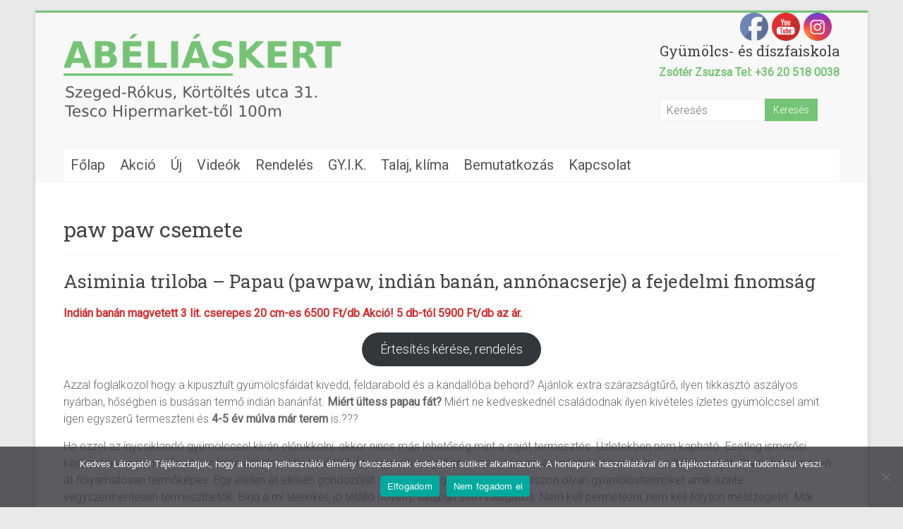

--- FILE ---
content_type: text/html; charset=UTF-8
request_url: https://abeliaskert.hu/label/paw-paw-csemete/
body_size: 30403
content:

<!DOCTYPE html>
<html lang="hu">
<head>
<meta charset="UTF-8" />
<meta name="viewport" content="width=device-width, initial-scale=1">
<link rel="profile" href="https://gmpg.org/xfn/11" />
<meta name='robots' content='index, follow, max-image-preview:large, max-snippet:-1, max-video-preview:-1' />
	<style>img:is([sizes="auto" i], [sizes^="auto," i]) { contain-intrinsic-size: 3000px 1500px }</style>
	
	<!-- This site is optimized with the Yoast SEO plugin v26.8 - https://yoast.com/product/yoast-seo-wordpress/ -->
	<title>paw paw csemete Archívum - Abéliáskert gyümölcs és díszfaiskola - Kertészet Szeged</title>
	<meta name="description" content="kerteszet, faiskola, leyland ciprus, pekándió csemete ár, eladó pekándió csemete, öntermékeny pekándió, pekándió fa, indián banán, indián banán, kivi növény, kivi csemete, kivi palánta, hayward kivi, kivi termesztés, önporzós kivi termesztés, selyemmirtusz, örökzöld sövény, babérmeggy, korallberkenye, fagyal, díszfa, gömbkőrisfa, kivi, banánfa, datolyaszilva, gránátalma, füge, málna, hortenzia, selyemmirtusz, japánfűz, cserje, dísznövény, selyemmirtusz, pekán dió, fanyarka, fekete berkenye, olasz ciprus, pawpaw, ziziphus jujuba, kakiszilva," />
	<link rel="canonical" href="https://abeliaskert.hu/label/paw-paw-csemete/" />
	<meta property="og:locale" content="hu_HU" />
	<meta property="og:type" content="article" />
	<meta property="og:title" content="paw paw csemete Archívum - Abéliáskert gyümölcs és díszfaiskola - Kertészet Szeged" />
	<meta property="og:description" content="kerteszet, faiskola, leyland ciprus, pekándió csemete ár, eladó pekándió csemete, öntermékeny pekándió, pekándió fa, indián banán, indián banán, kivi növény, kivi csemete, kivi palánta, hayward kivi, kivi termesztés, önporzós kivi termesztés, selyemmirtusz, örökzöld sövény, babérmeggy, korallberkenye, fagyal, díszfa, gömbkőrisfa, kivi, banánfa, datolyaszilva, gránátalma, füge, málna, hortenzia, selyemmirtusz, japánfűz, cserje, dísznövény, selyemmirtusz, pekán dió, fanyarka, fekete berkenye, olasz ciprus, pawpaw, ziziphus jujuba, kakiszilva," />
	<meta property="og:url" content="https://abeliaskert.hu/label/paw-paw-csemete/" />
	<meta property="og:site_name" content="Abéliáskert gyümölcs és díszfaiskola - Kertészet Szeged" />
	<meta name="twitter:card" content="summary_large_image" />
	<script type="application/ld+json" class="yoast-schema-graph">{"@context":"https://schema.org","@graph":[{"@type":"CollectionPage","@id":"https://abeliaskert.hu/label/paw-paw-csemete/","url":"https://abeliaskert.hu/label/paw-paw-csemete/","name":"paw paw csemete Archívum - Abéliáskert gyümölcs és díszfaiskola - Kertészet Szeged","isPartOf":{"@id":"https://abeliaskert.hu/#website"},"description":"kerteszet, faiskola, leyland ciprus, pekándió csemete ár, eladó pekándió csemete, öntermékeny pekándió, pekándió fa, indián banán, indián banán, kivi növény, kivi csemete, kivi palánta, hayward kivi, kivi termesztés, önporzós kivi termesztés, selyemmirtusz, örökzöld sövény, babérmeggy, korallberkenye, fagyal, díszfa, gömbkőrisfa, kivi, banánfa, datolyaszilva, gránátalma, füge, málna, hortenzia, selyemmirtusz, japánfűz, cserje, dísznövény, selyemmirtusz, pekán dió, fanyarka, fekete berkenye, olasz ciprus, pawpaw, ziziphus jujuba, kakiszilva,","breadcrumb":{"@id":"https://abeliaskert.hu/label/paw-paw-csemete/#breadcrumb"},"inLanguage":"hu"},{"@type":"BreadcrumbList","@id":"https://abeliaskert.hu/label/paw-paw-csemete/#breadcrumb","itemListElement":[{"@type":"ListItem","position":1,"name":"Kezdőlap","item":"https://abeliaskert.hu/"},{"@type":"ListItem","position":2,"name":"paw paw csemete"}]},{"@type":"WebSite","@id":"https://abeliaskert.hu/#website","url":"https://abeliaskert.hu/","name":"Abéliáskert gyümölcs és díszfaiskola - Kertészet Szeged","description":"Faiskola kínálata: Díszfa,  cserje, örökzöld sövény  növény, leyland ciprus, babérmeggy, korallberkenye. Mediterrán gyümölcsfák: füge, kivi, datolyaszilva, indián banán, gránátalma, jujuba, citromfa. Málna, pekán dió.","publisher":{"@id":"https://abeliaskert.hu/#organization"},"potentialAction":[{"@type":"SearchAction","target":{"@type":"EntryPoint","urlTemplate":"https://abeliaskert.hu/?s={search_term_string}"},"query-input":{"@type":"PropertyValueSpecification","valueRequired":true,"valueName":"search_term_string"}}],"inLanguage":"hu"},{"@type":"Organization","@id":"https://abeliaskert.hu/#organization","name":"Abéliáskert Gyümölcs és Díszfaiskola Szeged","url":"https://abeliaskert.hu/","logo":{"@type":"ImageObject","inLanguage":"hu","@id":"https://abeliaskert.hu/#/schema/logo/image/","url":"https://abeliaskert.hu/wp-content/uploads/2020/08/abelias_kert_logo-3.png","contentUrl":"https://abeliaskert.hu/wp-content/uploads/2020/08/abelias_kert_logo-3.png","width":393,"height":122,"caption":"Abéliáskert Gyümölcs és Díszfaiskola Szeged"},"image":{"@id":"https://abeliaskert.hu/#/schema/logo/image/"},"sameAs":["https://www.facebook.com/Abéliáskert-faiskola-Szeged-112472787252481","https://www.instagram.com/abeliaskert/"]}]}</script>
	<!-- / Yoast SEO plugin. -->


<link rel='dns-prefetch' href='//fonts.googleapis.com' />
<link rel="alternate" type="application/rss+xml" title="Abéliáskert gyümölcs és díszfaiskola - Kertészet Szeged &raquo; hírcsatorna" href="https://abeliaskert.hu/feed/" />
<link rel="alternate" type="application/rss+xml" title="Abéliáskert gyümölcs és díszfaiskola - Kertészet Szeged &raquo; hozzászólás hírcsatorna" href="https://abeliaskert.hu/comments/feed/" />
<link rel="alternate" type="application/rss+xml" title="Abéliáskert gyümölcs és díszfaiskola - Kertészet Szeged &raquo; paw paw csemete címke hírcsatorna" href="https://abeliaskert.hu/label/paw-paw-csemete/feed/" />
<script type="text/javascript">
/* <![CDATA[ */
window._wpemojiSettings = {"baseUrl":"https:\/\/s.w.org\/images\/core\/emoji\/15.0.3\/72x72\/","ext":".png","svgUrl":"https:\/\/s.w.org\/images\/core\/emoji\/15.0.3\/svg\/","svgExt":".svg","source":{"concatemoji":"https:\/\/abeliaskert.hu\/wp-includes\/js\/wp-emoji-release.min.js?ver=6.7.4"}};
/*! This file is auto-generated */
!function(i,n){var o,s,e;function c(e){try{var t={supportTests:e,timestamp:(new Date).valueOf()};sessionStorage.setItem(o,JSON.stringify(t))}catch(e){}}function p(e,t,n){e.clearRect(0,0,e.canvas.width,e.canvas.height),e.fillText(t,0,0);var t=new Uint32Array(e.getImageData(0,0,e.canvas.width,e.canvas.height).data),r=(e.clearRect(0,0,e.canvas.width,e.canvas.height),e.fillText(n,0,0),new Uint32Array(e.getImageData(0,0,e.canvas.width,e.canvas.height).data));return t.every(function(e,t){return e===r[t]})}function u(e,t,n){switch(t){case"flag":return n(e,"\ud83c\udff3\ufe0f\u200d\u26a7\ufe0f","\ud83c\udff3\ufe0f\u200b\u26a7\ufe0f")?!1:!n(e,"\ud83c\uddfa\ud83c\uddf3","\ud83c\uddfa\u200b\ud83c\uddf3")&&!n(e,"\ud83c\udff4\udb40\udc67\udb40\udc62\udb40\udc65\udb40\udc6e\udb40\udc67\udb40\udc7f","\ud83c\udff4\u200b\udb40\udc67\u200b\udb40\udc62\u200b\udb40\udc65\u200b\udb40\udc6e\u200b\udb40\udc67\u200b\udb40\udc7f");case"emoji":return!n(e,"\ud83d\udc26\u200d\u2b1b","\ud83d\udc26\u200b\u2b1b")}return!1}function f(e,t,n){var r="undefined"!=typeof WorkerGlobalScope&&self instanceof WorkerGlobalScope?new OffscreenCanvas(300,150):i.createElement("canvas"),a=r.getContext("2d",{willReadFrequently:!0}),o=(a.textBaseline="top",a.font="600 32px Arial",{});return e.forEach(function(e){o[e]=t(a,e,n)}),o}function t(e){var t=i.createElement("script");t.src=e,t.defer=!0,i.head.appendChild(t)}"undefined"!=typeof Promise&&(o="wpEmojiSettingsSupports",s=["flag","emoji"],n.supports={everything:!0,everythingExceptFlag:!0},e=new Promise(function(e){i.addEventListener("DOMContentLoaded",e,{once:!0})}),new Promise(function(t){var n=function(){try{var e=JSON.parse(sessionStorage.getItem(o));if("object"==typeof e&&"number"==typeof e.timestamp&&(new Date).valueOf()<e.timestamp+604800&&"object"==typeof e.supportTests)return e.supportTests}catch(e){}return null}();if(!n){if("undefined"!=typeof Worker&&"undefined"!=typeof OffscreenCanvas&&"undefined"!=typeof URL&&URL.createObjectURL&&"undefined"!=typeof Blob)try{var e="postMessage("+f.toString()+"("+[JSON.stringify(s),u.toString(),p.toString()].join(",")+"));",r=new Blob([e],{type:"text/javascript"}),a=new Worker(URL.createObjectURL(r),{name:"wpTestEmojiSupports"});return void(a.onmessage=function(e){c(n=e.data),a.terminate(),t(n)})}catch(e){}c(n=f(s,u,p))}t(n)}).then(function(e){for(var t in e)n.supports[t]=e[t],n.supports.everything=n.supports.everything&&n.supports[t],"flag"!==t&&(n.supports.everythingExceptFlag=n.supports.everythingExceptFlag&&n.supports[t]);n.supports.everythingExceptFlag=n.supports.everythingExceptFlag&&!n.supports.flag,n.DOMReady=!1,n.readyCallback=function(){n.DOMReady=!0}}).then(function(){return e}).then(function(){var e;n.supports.everything||(n.readyCallback(),(e=n.source||{}).concatemoji?t(e.concatemoji):e.wpemoji&&e.twemoji&&(t(e.twemoji),t(e.wpemoji)))}))}((window,document),window._wpemojiSettings);
/* ]]> */
</script>
<style id='wp-emoji-styles-inline-css' type='text/css'>

	img.wp-smiley, img.emoji {
		display: inline !important;
		border: none !important;
		box-shadow: none !important;
		height: 1em !important;
		width: 1em !important;
		margin: 0 0.07em !important;
		vertical-align: -0.1em !important;
		background: none !important;
		padding: 0 !important;
	}
</style>
<link rel='stylesheet' id='wp-block-library-css' href='https://abeliaskert.hu/wp-includes/css/dist/block-library/style.min.css?ver=6.7.4' type='text/css' media='all' />
<style id='wp-block-library-theme-inline-css' type='text/css'>
.wp-block-audio :where(figcaption){color:#555;font-size:13px;text-align:center}.is-dark-theme .wp-block-audio :where(figcaption){color:#ffffffa6}.wp-block-audio{margin:0 0 1em}.wp-block-code{border:1px solid #ccc;border-radius:4px;font-family:Menlo,Consolas,monaco,monospace;padding:.8em 1em}.wp-block-embed :where(figcaption){color:#555;font-size:13px;text-align:center}.is-dark-theme .wp-block-embed :where(figcaption){color:#ffffffa6}.wp-block-embed{margin:0 0 1em}.blocks-gallery-caption{color:#555;font-size:13px;text-align:center}.is-dark-theme .blocks-gallery-caption{color:#ffffffa6}:root :where(.wp-block-image figcaption){color:#555;font-size:13px;text-align:center}.is-dark-theme :root :where(.wp-block-image figcaption){color:#ffffffa6}.wp-block-image{margin:0 0 1em}.wp-block-pullquote{border-bottom:4px solid;border-top:4px solid;color:currentColor;margin-bottom:1.75em}.wp-block-pullquote cite,.wp-block-pullquote footer,.wp-block-pullquote__citation{color:currentColor;font-size:.8125em;font-style:normal;text-transform:uppercase}.wp-block-quote{border-left:.25em solid;margin:0 0 1.75em;padding-left:1em}.wp-block-quote cite,.wp-block-quote footer{color:currentColor;font-size:.8125em;font-style:normal;position:relative}.wp-block-quote:where(.has-text-align-right){border-left:none;border-right:.25em solid;padding-left:0;padding-right:1em}.wp-block-quote:where(.has-text-align-center){border:none;padding-left:0}.wp-block-quote.is-large,.wp-block-quote.is-style-large,.wp-block-quote:where(.is-style-plain){border:none}.wp-block-search .wp-block-search__label{font-weight:700}.wp-block-search__button{border:1px solid #ccc;padding:.375em .625em}:where(.wp-block-group.has-background){padding:1.25em 2.375em}.wp-block-separator.has-css-opacity{opacity:.4}.wp-block-separator{border:none;border-bottom:2px solid;margin-left:auto;margin-right:auto}.wp-block-separator.has-alpha-channel-opacity{opacity:1}.wp-block-separator:not(.is-style-wide):not(.is-style-dots){width:100px}.wp-block-separator.has-background:not(.is-style-dots){border-bottom:none;height:1px}.wp-block-separator.has-background:not(.is-style-wide):not(.is-style-dots){height:2px}.wp-block-table{margin:0 0 1em}.wp-block-table td,.wp-block-table th{word-break:normal}.wp-block-table :where(figcaption){color:#555;font-size:13px;text-align:center}.is-dark-theme .wp-block-table :where(figcaption){color:#ffffffa6}.wp-block-video :where(figcaption){color:#555;font-size:13px;text-align:center}.is-dark-theme .wp-block-video :where(figcaption){color:#ffffffa6}.wp-block-video{margin:0 0 1em}:root :where(.wp-block-template-part.has-background){margin-bottom:0;margin-top:0;padding:1.25em 2.375em}
</style>
<style id='noptin-email-optin-style-inline-css' type='text/css'>
.wp-block-noptin-email-optin{align-items:center;box-sizing:border-box;display:flex;justify-content:center;min-height:280px;padding:20px;position:relative;text-align:center}.wp-block-noptin-email-optin *{box-sizing:border-box}.wp-block-noptin-email-optin form{width:100%}.wp-block-noptin-email-optin.is-style-noptin-flex .noptin-block-form-footer{align-items:center;display:flex;gap:10px;justify-content:center}.wp-block-noptin-email-optin.is-style-noptin-flex .noptin-block-form-footer .noptin_form_input_email{flex-grow:1;min-width:0}.wp-block-noptin-email-optin.is-style-noptin-flex .noptin-block-form-footer .noptin_form_submit{flex-shrink:1;margin-top:0}:where(.wp-block-noptin-email-optin:not(.is-style-noptin-unstyled) input.noptin_form_input_email){background-color:#fff;border:1px solid #ced4da;border-radius:.25rem;box-shadow:none;color:#495057;padding:.45rem 1.2rem;transition:border-color .15s ease-in-out,box-shadow .15s ease-in-out}:where(.wp-block-noptin-email-optin:not(.is-style-noptin-unstyled) input.noptin_form_input_email:focus){background-color:#fff;border-color:#73b1e9;color:#495057;outline:0}:where(.wp-block-noptin-email-optin:not(.is-style-noptin-unstyled) .noptin_form_submit){background-clip:padding-box;background-color:#1e73be;border:1px solid transparent;border-radius:.25rem;box-shadow:none;color:#fff;font-weight:400;padding:.45rem 1.2rem;transition:color .15s ease-in-out,background-color .15s ease-in-out,border-color .15s ease-in-out,box-shadow .15s ease-in-out}:where(.wp-block-noptin-email-optin:not(.is-style-noptin-unstyled) .noptin_form_submit):focus,:where(.wp-block-noptin-email-optin:not(.is-style-noptin-unstyled) .noptin_form_submit):hover{box-shadow:0 .5rem 1rem rgba(0,0,0,.15)}.wp-block-noptin-email-optin:not(.is-style-noptin-unstyled) .noptin_form_title{font-size:23px;font-weight:700;line-height:1.4125;margin-bottom:10px;margin-top:16px;padding-top:4px}.wp-block-noptin-email-optin:not(.is-style-noptin-unstyled) .noptin_form_description{font-size:16px;line-height:1.3;margin-bottom:10px}.wp-block-noptin-email-optin:not(.is-style-noptin-unstyled) input.noptin_form_input_email{display:block;margin:0;width:100%}.wp-block-noptin-email-optin:not(.is-style-noptin-unstyled) input.noptin_form_input_email::-ms-expand{background-color:transparent;border:0}.wp-block-noptin-email-optin:not(.is-style-noptin-unstyled) .noptin_form_submit{display:block;flex:1 0 0;margin-top:10px;position:relative;text-align:center;text-transform:none;-webkit-user-select:none;-moz-user-select:none;user-select:none;vertical-align:middle;width:100%}.wp-block-noptin-email-optin:not(.is-style-noptin-unstyled) .noptin_form_submit:focus,.wp-block-noptin-email-optin:not(.is-style-noptin-unstyled) .noptin_form_submit:hover{outline:0!important}.noptin-block-form-header:empty{display:none}

</style>
<link rel='stylesheet' id='noptin-form-css' href='https://abeliaskert.hu/wp-content/plugins/newsletter-optin-box/build/Forms/assets/css/style-form.css?ver=bde59fed1153516aaf60' type='text/css' media='all' />
<style id='classic-theme-styles-inline-css' type='text/css'>
/*! This file is auto-generated */
.wp-block-button__link{color:#fff;background-color:#32373c;border-radius:9999px;box-shadow:none;text-decoration:none;padding:calc(.667em + 2px) calc(1.333em + 2px);font-size:1.125em}.wp-block-file__button{background:#32373c;color:#fff;text-decoration:none}
</style>
<style id='global-styles-inline-css' type='text/css'>
:root{--wp--preset--aspect-ratio--square: 1;--wp--preset--aspect-ratio--4-3: 4/3;--wp--preset--aspect-ratio--3-4: 3/4;--wp--preset--aspect-ratio--3-2: 3/2;--wp--preset--aspect-ratio--2-3: 2/3;--wp--preset--aspect-ratio--16-9: 16/9;--wp--preset--aspect-ratio--9-16: 9/16;--wp--preset--color--black: #000000;--wp--preset--color--cyan-bluish-gray: #abb8c3;--wp--preset--color--white: #ffffff;--wp--preset--color--pale-pink: #f78da7;--wp--preset--color--vivid-red: #cf2e2e;--wp--preset--color--luminous-vivid-orange: #ff6900;--wp--preset--color--luminous-vivid-amber: #fcb900;--wp--preset--color--light-green-cyan: #7bdcb5;--wp--preset--color--vivid-green-cyan: #00d084;--wp--preset--color--pale-cyan-blue: #8ed1fc;--wp--preset--color--vivid-cyan-blue: #0693e3;--wp--preset--color--vivid-purple: #9b51e0;--wp--preset--gradient--vivid-cyan-blue-to-vivid-purple: linear-gradient(135deg,rgba(6,147,227,1) 0%,rgb(155,81,224) 100%);--wp--preset--gradient--light-green-cyan-to-vivid-green-cyan: linear-gradient(135deg,rgb(122,220,180) 0%,rgb(0,208,130) 100%);--wp--preset--gradient--luminous-vivid-amber-to-luminous-vivid-orange: linear-gradient(135deg,rgba(252,185,0,1) 0%,rgba(255,105,0,1) 100%);--wp--preset--gradient--luminous-vivid-orange-to-vivid-red: linear-gradient(135deg,rgba(255,105,0,1) 0%,rgb(207,46,46) 100%);--wp--preset--gradient--very-light-gray-to-cyan-bluish-gray: linear-gradient(135deg,rgb(238,238,238) 0%,rgb(169,184,195) 100%);--wp--preset--gradient--cool-to-warm-spectrum: linear-gradient(135deg,rgb(74,234,220) 0%,rgb(151,120,209) 20%,rgb(207,42,186) 40%,rgb(238,44,130) 60%,rgb(251,105,98) 80%,rgb(254,248,76) 100%);--wp--preset--gradient--blush-light-purple: linear-gradient(135deg,rgb(255,206,236) 0%,rgb(152,150,240) 100%);--wp--preset--gradient--blush-bordeaux: linear-gradient(135deg,rgb(254,205,165) 0%,rgb(254,45,45) 50%,rgb(107,0,62) 100%);--wp--preset--gradient--luminous-dusk: linear-gradient(135deg,rgb(255,203,112) 0%,rgb(199,81,192) 50%,rgb(65,88,208) 100%);--wp--preset--gradient--pale-ocean: linear-gradient(135deg,rgb(255,245,203) 0%,rgb(182,227,212) 50%,rgb(51,167,181) 100%);--wp--preset--gradient--electric-grass: linear-gradient(135deg,rgb(202,248,128) 0%,rgb(113,206,126) 100%);--wp--preset--gradient--midnight: linear-gradient(135deg,rgb(2,3,129) 0%,rgb(40,116,252) 100%);--wp--preset--font-size--small: 13px;--wp--preset--font-size--medium: 20px;--wp--preset--font-size--large: 36px;--wp--preset--font-size--x-large: 42px;--wp--preset--spacing--20: 0.44rem;--wp--preset--spacing--30: 0.67rem;--wp--preset--spacing--40: 1rem;--wp--preset--spacing--50: 1.5rem;--wp--preset--spacing--60: 2.25rem;--wp--preset--spacing--70: 3.38rem;--wp--preset--spacing--80: 5.06rem;--wp--preset--shadow--natural: 6px 6px 9px rgba(0, 0, 0, 0.2);--wp--preset--shadow--deep: 12px 12px 50px rgba(0, 0, 0, 0.4);--wp--preset--shadow--sharp: 6px 6px 0px rgba(0, 0, 0, 0.2);--wp--preset--shadow--outlined: 6px 6px 0px -3px rgba(255, 255, 255, 1), 6px 6px rgba(0, 0, 0, 1);--wp--preset--shadow--crisp: 6px 6px 0px rgba(0, 0, 0, 1);}:where(.is-layout-flex){gap: 0.5em;}:where(.is-layout-grid){gap: 0.5em;}body .is-layout-flex{display: flex;}.is-layout-flex{flex-wrap: wrap;align-items: center;}.is-layout-flex > :is(*, div){margin: 0;}body .is-layout-grid{display: grid;}.is-layout-grid > :is(*, div){margin: 0;}:where(.wp-block-columns.is-layout-flex){gap: 2em;}:where(.wp-block-columns.is-layout-grid){gap: 2em;}:where(.wp-block-post-template.is-layout-flex){gap: 1.25em;}:where(.wp-block-post-template.is-layout-grid){gap: 1.25em;}.has-black-color{color: var(--wp--preset--color--black) !important;}.has-cyan-bluish-gray-color{color: var(--wp--preset--color--cyan-bluish-gray) !important;}.has-white-color{color: var(--wp--preset--color--white) !important;}.has-pale-pink-color{color: var(--wp--preset--color--pale-pink) !important;}.has-vivid-red-color{color: var(--wp--preset--color--vivid-red) !important;}.has-luminous-vivid-orange-color{color: var(--wp--preset--color--luminous-vivid-orange) !important;}.has-luminous-vivid-amber-color{color: var(--wp--preset--color--luminous-vivid-amber) !important;}.has-light-green-cyan-color{color: var(--wp--preset--color--light-green-cyan) !important;}.has-vivid-green-cyan-color{color: var(--wp--preset--color--vivid-green-cyan) !important;}.has-pale-cyan-blue-color{color: var(--wp--preset--color--pale-cyan-blue) !important;}.has-vivid-cyan-blue-color{color: var(--wp--preset--color--vivid-cyan-blue) !important;}.has-vivid-purple-color{color: var(--wp--preset--color--vivid-purple) !important;}.has-black-background-color{background-color: var(--wp--preset--color--black) !important;}.has-cyan-bluish-gray-background-color{background-color: var(--wp--preset--color--cyan-bluish-gray) !important;}.has-white-background-color{background-color: var(--wp--preset--color--white) !important;}.has-pale-pink-background-color{background-color: var(--wp--preset--color--pale-pink) !important;}.has-vivid-red-background-color{background-color: var(--wp--preset--color--vivid-red) !important;}.has-luminous-vivid-orange-background-color{background-color: var(--wp--preset--color--luminous-vivid-orange) !important;}.has-luminous-vivid-amber-background-color{background-color: var(--wp--preset--color--luminous-vivid-amber) !important;}.has-light-green-cyan-background-color{background-color: var(--wp--preset--color--light-green-cyan) !important;}.has-vivid-green-cyan-background-color{background-color: var(--wp--preset--color--vivid-green-cyan) !important;}.has-pale-cyan-blue-background-color{background-color: var(--wp--preset--color--pale-cyan-blue) !important;}.has-vivid-cyan-blue-background-color{background-color: var(--wp--preset--color--vivid-cyan-blue) !important;}.has-vivid-purple-background-color{background-color: var(--wp--preset--color--vivid-purple) !important;}.has-black-border-color{border-color: var(--wp--preset--color--black) !important;}.has-cyan-bluish-gray-border-color{border-color: var(--wp--preset--color--cyan-bluish-gray) !important;}.has-white-border-color{border-color: var(--wp--preset--color--white) !important;}.has-pale-pink-border-color{border-color: var(--wp--preset--color--pale-pink) !important;}.has-vivid-red-border-color{border-color: var(--wp--preset--color--vivid-red) !important;}.has-luminous-vivid-orange-border-color{border-color: var(--wp--preset--color--luminous-vivid-orange) !important;}.has-luminous-vivid-amber-border-color{border-color: var(--wp--preset--color--luminous-vivid-amber) !important;}.has-light-green-cyan-border-color{border-color: var(--wp--preset--color--light-green-cyan) !important;}.has-vivid-green-cyan-border-color{border-color: var(--wp--preset--color--vivid-green-cyan) !important;}.has-pale-cyan-blue-border-color{border-color: var(--wp--preset--color--pale-cyan-blue) !important;}.has-vivid-cyan-blue-border-color{border-color: var(--wp--preset--color--vivid-cyan-blue) !important;}.has-vivid-purple-border-color{border-color: var(--wp--preset--color--vivid-purple) !important;}.has-vivid-cyan-blue-to-vivid-purple-gradient-background{background: var(--wp--preset--gradient--vivid-cyan-blue-to-vivid-purple) !important;}.has-light-green-cyan-to-vivid-green-cyan-gradient-background{background: var(--wp--preset--gradient--light-green-cyan-to-vivid-green-cyan) !important;}.has-luminous-vivid-amber-to-luminous-vivid-orange-gradient-background{background: var(--wp--preset--gradient--luminous-vivid-amber-to-luminous-vivid-orange) !important;}.has-luminous-vivid-orange-to-vivid-red-gradient-background{background: var(--wp--preset--gradient--luminous-vivid-orange-to-vivid-red) !important;}.has-very-light-gray-to-cyan-bluish-gray-gradient-background{background: var(--wp--preset--gradient--very-light-gray-to-cyan-bluish-gray) !important;}.has-cool-to-warm-spectrum-gradient-background{background: var(--wp--preset--gradient--cool-to-warm-spectrum) !important;}.has-blush-light-purple-gradient-background{background: var(--wp--preset--gradient--blush-light-purple) !important;}.has-blush-bordeaux-gradient-background{background: var(--wp--preset--gradient--blush-bordeaux) !important;}.has-luminous-dusk-gradient-background{background: var(--wp--preset--gradient--luminous-dusk) !important;}.has-pale-ocean-gradient-background{background: var(--wp--preset--gradient--pale-ocean) !important;}.has-electric-grass-gradient-background{background: var(--wp--preset--gradient--electric-grass) !important;}.has-midnight-gradient-background{background: var(--wp--preset--gradient--midnight) !important;}.has-small-font-size{font-size: var(--wp--preset--font-size--small) !important;}.has-medium-font-size{font-size: var(--wp--preset--font-size--medium) !important;}.has-large-font-size{font-size: var(--wp--preset--font-size--large) !important;}.has-x-large-font-size{font-size: var(--wp--preset--font-size--x-large) !important;}
:where(.wp-block-post-template.is-layout-flex){gap: 1.25em;}:where(.wp-block-post-template.is-layout-grid){gap: 1.25em;}
:where(.wp-block-columns.is-layout-flex){gap: 2em;}:where(.wp-block-columns.is-layout-grid){gap: 2em;}
:root :where(.wp-block-pullquote){font-size: 1.5em;line-height: 1.6;}
</style>
<link rel='stylesheet' id='cookie-notice-front-css' href='https://abeliaskert.hu/wp-content/plugins/cookie-notice/css/front.min.css?ver=2.5.11' type='text/css' media='all' />
<link rel='stylesheet' id='events-manager-css' href='https://abeliaskert.hu/wp-content/plugins/events-manager/includes/css/events-manager.min.css?ver=7.0.5' type='text/css' media='all' />
<link rel='stylesheet' id='dashicons-css' href='https://abeliaskert.hu/wp-includes/css/dashicons.min.css?ver=6.7.4' type='text/css' media='all' />
<link rel='stylesheet' id='everest-forms-general-css' href='https://abeliaskert.hu/wp-content/plugins/everest-forms/assets/css/everest-forms.css?ver=3.4.2.1' type='text/css' media='all' />
<link rel='stylesheet' id='jquery-intl-tel-input-css' href='https://abeliaskert.hu/wp-content/plugins/everest-forms/assets/css/intlTelInput.css?ver=3.4.2.1' type='text/css' media='all' />
<link rel='stylesheet' id='wpsm_ac-font-awesome-front-css' href='https://abeliaskert.hu/wp-content/plugins/responsive-accordion-and-collapse/css/font-awesome/css/font-awesome.min.css?ver=6.7.4' type='text/css' media='all' />
<link rel='stylesheet' id='wpsm_ac_bootstrap-front-css' href='https://abeliaskert.hu/wp-content/plugins/responsive-accordion-and-collapse/css/bootstrap-front.css?ver=6.7.4' type='text/css' media='all' />
<link rel='stylesheet' id='SFSImainCss-css' href='https://abeliaskert.hu/wp-content/plugins/ultimate-social-media-icons/css/sfsi-style.css?ver=2.9.6' type='text/css' media='all' />
<link rel='stylesheet' id='megamenu-css' href='https://abeliaskert.hu/wp-content/uploads/maxmegamenu/style.css?ver=06ece2' type='text/css' media='all' />
<link rel='stylesheet' id='accelerate_style-css' href='https://abeliaskert.hu/wp-content/themes/accelerate/style.css?ver=6.7.4' type='text/css' media='all' />
<link rel='stylesheet' id='accelerate_googlefonts-css' href='//fonts.googleapis.com/css?family=Roboto%3A400%2C300%2C100%7CRoboto+Slab%3A700%2C400&#038;display=swap&#038;ver=6.7.4' type='text/css' media='all' />
<link rel='stylesheet' id='accelerate-fontawesome-css' href='https://abeliaskert.hu/wp-content/themes/accelerate/fontawesome/css/font-awesome.css?ver=4.7.0' type='text/css' media='all' />
<link rel='stylesheet' id='sib-front-css-css' href='https://abeliaskert.hu/wp-content/plugins/mailin/css/mailin-front.css?ver=6.7.4' type='text/css' media='all' />
<!--n2css--><!--n2js--><script type="text/javascript" async src="https://abeliaskert.hu/wp-content/plugins/burst-statistics/helpers/timeme/timeme.min.js?ver=1755091138" id="burst-timeme-js"></script>
<script type="text/javascript" id="burst-js-extra">
/* <![CDATA[ */
var burst = {"tracking":{"isInitialHit":true,"lastUpdateTimestamp":0,"beacon_url":"https:\/\/abeliaskert.hu\/wp-content\/plugins\/burst-statistics\/endpoint.php","ajaxUrl":"https:\/\/abeliaskert.hu\/wp-admin\/admin-ajax.php"},"options":{"cookieless":1,"pageUrl":"https:\/\/abeliaskert.hu\/asiminia-triloba-papau-pawpaw-indian-banan-annonacserje-paw-paw-csemete\/","beacon_enabled":1,"do_not_track":1,"enable_turbo_mode":0,"track_url_change":0,"cookie_retention_days":30,"debug":0},"goals":{"completed":[],"scriptUrl":"https:\/\/abeliaskert.hu\/wp-content\/plugins\/burst-statistics\/\/assets\/js\/build\/burst-goals.js?v=1755091138","active":[{"ID":"1","title":"Default goal","type":"clicks","status":"active","server_side":"0","url":"*","conversion_metric":"visitors","date_created":"1712656167","date_start":"1712656291","date_end":"0","attribute":"class","attribute_value":"","hook":""}]},"cache":{"uid":null,"fingerprint":null,"isUserAgent":null,"isDoNotTrack":null,"useCookies":null}};
/* ]]> */
</script>
<script type="text/javascript" async src="https://abeliaskert.hu/wp-content/plugins/burst-statistics/assets/js/build/burst-cookieless.min.js?ver=1755091138" id="burst-js"></script>
<script type="text/javascript" id="cookie-notice-front-js-before">
/* <![CDATA[ */
var cnArgs = {"ajaxUrl":"https:\/\/abeliaskert.hu\/wp-admin\/admin-ajax.php","nonce":"c232061553","hideEffect":"fade","position":"bottom","onScroll":false,"onScrollOffset":100,"onClick":false,"cookieName":"cookie_notice_accepted","cookieTime":2592000,"cookieTimeRejected":2592000,"globalCookie":false,"redirection":false,"cache":false,"revokeCookies":false,"revokeCookiesOpt":"automatic"};
/* ]]> */
</script>
<script type="text/javascript" src="https://abeliaskert.hu/wp-content/plugins/cookie-notice/js/front.min.js?ver=2.5.11" id="cookie-notice-front-js"></script>
<script type="text/javascript" src="https://abeliaskert.hu/wp-includes/js/jquery/jquery.min.js?ver=3.7.1" id="jquery-core-js"></script>
<script type="text/javascript" src="https://abeliaskert.hu/wp-includes/js/jquery/jquery-migrate.min.js?ver=3.4.1" id="jquery-migrate-js"></script>
<script type="text/javascript" src="https://abeliaskert.hu/wp-includes/js/jquery/ui/core.min.js?ver=1.13.3" id="jquery-ui-core-js"></script>
<script type="text/javascript" src="https://abeliaskert.hu/wp-includes/js/jquery/ui/mouse.min.js?ver=1.13.3" id="jquery-ui-mouse-js"></script>
<script type="text/javascript" src="https://abeliaskert.hu/wp-includes/js/jquery/ui/sortable.min.js?ver=1.13.3" id="jquery-ui-sortable-js"></script>
<script type="text/javascript" src="https://abeliaskert.hu/wp-includes/js/jquery/ui/datepicker.min.js?ver=1.13.3" id="jquery-ui-datepicker-js"></script>
<script type="text/javascript" id="jquery-ui-datepicker-js-after">
/* <![CDATA[ */
jQuery(function(jQuery){jQuery.datepicker.setDefaults({"closeText":"Bez\u00e1r\u00e1s","currentText":"Ma","monthNames":["janu\u00e1r","febru\u00e1r","m\u00e1rcius","\u00e1prilis","m\u00e1jus","j\u00fanius","j\u00falius","augusztus","szeptember","okt\u00f3ber","november","december"],"monthNamesShort":["jan","febr","m\u00e1rc","\u00e1pr","m\u00e1j","j\u00fan","j\u00fal","aug","szept","okt","nov","dec"],"nextText":"K\u00f6vetkez\u0151","prevText":"El\u0151z\u0151","dayNames":["vas\u00e1rnap","h\u00e9tf\u0151","kedd","szerda","cs\u00fct\u00f6rt\u00f6k","p\u00e9ntek","szombat"],"dayNamesShort":["vas","h\u00e9t","ked","sze","cs\u00fc","p\u00e9n","szo"],"dayNamesMin":["v","h","K","s","c","p","s"],"dateFormat":"yy.mm.dd.","firstDay":1,"isRTL":false});});
/* ]]> */
</script>
<script type="text/javascript" src="https://abeliaskert.hu/wp-includes/js/jquery/ui/resizable.min.js?ver=1.13.3" id="jquery-ui-resizable-js"></script>
<script type="text/javascript" src="https://abeliaskert.hu/wp-includes/js/jquery/ui/draggable.min.js?ver=1.13.3" id="jquery-ui-draggable-js"></script>
<script type="text/javascript" src="https://abeliaskert.hu/wp-includes/js/jquery/ui/controlgroup.min.js?ver=1.13.3" id="jquery-ui-controlgroup-js"></script>
<script type="text/javascript" src="https://abeliaskert.hu/wp-includes/js/jquery/ui/checkboxradio.min.js?ver=1.13.3" id="jquery-ui-checkboxradio-js"></script>
<script type="text/javascript" src="https://abeliaskert.hu/wp-includes/js/jquery/ui/button.min.js?ver=1.13.3" id="jquery-ui-button-js"></script>
<script type="text/javascript" src="https://abeliaskert.hu/wp-includes/js/jquery/ui/dialog.min.js?ver=1.13.3" id="jquery-ui-dialog-js"></script>
<script type="text/javascript" id="events-manager-js-extra">
/* <![CDATA[ */
var EM = {"ajaxurl":"https:\/\/abeliaskert.hu\/wp-admin\/admin-ajax.php","locationajaxurl":"https:\/\/abeliaskert.hu\/wp-admin\/admin-ajax.php?action=locations_search","firstDay":"1","locale":"hu","dateFormat":"yy-mm-dd","ui_css":"https:\/\/abeliaskert.hu\/wp-content\/plugins\/events-manager\/includes\/css\/jquery-ui\/build.min.css","show24hours":"1","is_ssl":"1","autocomplete_limit":"10","calendar":{"breakpoints":{"small":560,"medium":908,"large":false}},"phone":"","datepicker":{"format":"Y-m-d","locale":"hu"},"search":{"breakpoints":{"small":650,"medium":850,"full":false}},"url":"https:\/\/abeliaskert.hu\/wp-content\/plugins\/events-manager","assets":{"input.em-uploader":{"js":{"em-uploader":{"url":"https:\/\/abeliaskert.hu\/wp-content\/plugins\/events-manager\/includes\/js\/em-uploader.js?v=7.0.5","event":"em_uploader_ready"}}},".em-recurrence-sets, .em-timezone":{"js":{"luxon":{"url":"luxon\/luxon.js?v=7.0.5","event":"em_luxon_ready"}}},".em-booking-form, #em-booking-form, .em-booking-recurring, .em-event-booking-form":{"js":{"em-bookings":{"url":"https:\/\/abeliaskert.hu\/wp-content\/plugins\/events-manager\/includes\/js\/bookingsform.js?v=7.0.5","event":"em_booking_form_js_loaded"}}}},"cached":"","bookingInProgress":"Please wait while the booking is being submitted.","tickets_save":"Save Ticket","bookingajaxurl":"https:\/\/abeliaskert.hu\/wp-admin\/admin-ajax.php","bookings_export_save":"Export Bookings","bookings_settings_save":"Save Settings","booking_delete":"Are you sure you want to delete?","booking_offset":"30","bookings":{"submit_button":{"text":{"default":"Foglal\u00e1s lead\u00e1sa","free":"Foglal\u00e1s lead\u00e1sa","payment":"Foglal\u00e1s lead\u00e1sa","processing":"Processing ..."}},"update_listener":""},"bb_full":"Elfogyott","bb_book":"Foglald le most","bb_booking":"Foglal\u00e1s...","bb_booked":"Foglal\u00e1s elk\u00fcldve","bb_error":"Foglal\u00e1si hiba. Pr\u00f3b\u00e1ld \u00fajra?","bb_cancel":"Lemond","bb_canceling":"Lemond\u00e1s...","bb_cancelled":"Lemondva","bb_cancel_error":"Lemond\u00e1si hiba. Pr\u00f3b\u00e1ld \u00fajra?","txt_search":"Keres\u00e9s","txt_searching":"Searching...","txt_loading":"Loading..."};
/* ]]> */
</script>
<script type="text/javascript" src="https://abeliaskert.hu/wp-content/plugins/events-manager/includes/js/events-manager.js?ver=7.0.5" id="events-manager-js"></script>
<script type="text/javascript" src="https://abeliaskert.hu/wp-content/plugins/events-manager/includes/external/flatpickr/l10n/hu.js?ver=7.0.5" id="em-flatpickr-localization-js"></script>
<script type="text/javascript" src="https://abeliaskert.hu/wp-content/themes/accelerate/js/accelerate-custom.js?ver=6.7.4" id="accelerate-custom-js"></script>
<!--[if lte IE 8]>
<script type="text/javascript" src="https://abeliaskert.hu/wp-content/themes/accelerate/js/html5shiv.js?ver=3.7.3" id="html5shiv-js"></script>
<![endif]-->
<script type="text/javascript" id="sib-front-js-js-extra">
/* <![CDATA[ */
var sibErrMsg = {"invalidMail":"Please fill out valid email address","requiredField":"Please fill out required fields","invalidDateFormat":"Please fill out valid date format","invalidSMSFormat":"Please fill out valid phone number"};
var ajax_sib_front_object = {"ajax_url":"https:\/\/abeliaskert.hu\/wp-admin\/admin-ajax.php","ajax_nonce":"ae8944a0c3","flag_url":"https:\/\/abeliaskert.hu\/wp-content\/plugins\/mailin\/img\/flags\/"};
/* ]]> */
</script>
<script type="text/javascript" src="https://abeliaskert.hu/wp-content/plugins/mailin/js/mailin-front.js?ver=1769619368" id="sib-front-js-js"></script>
<link rel="https://api.w.org/" href="https://abeliaskert.hu/wp-json/" /><link rel="alternate" title="JSON" type="application/json" href="https://abeliaskert.hu/wp-json/wp/v2/tags/1972" /><link rel="EditURI" type="application/rsd+xml" title="RSD" href="https://abeliaskert.hu/xmlrpc.php?rsd" />
<meta name="generator" content="WordPress 6.7.4" />
<meta name="generator" content="Everest Forms 3.4.2.1" />
<style type="text/css">
			.aiovg-player {
				display: block;
				position: relative;
				padding-bottom: 56.25%;
				width: 100%;
				height: 0;	
				overflow: hidden;
			}
			
			.aiovg-player iframe,
			.aiovg-player .video-js,
			.aiovg-player .plyr {
				--plyr-color-main: #00b2ff;
				position: absolute;
				inset: 0;	
				margin: 0;
				padding: 0;
				width: 100%;
				height: 100%;
			}
		</style><style>/* CSS added by WP Meta and Date Remover*/.entry-meta {display:none !important;}
	.home .entry-meta { display: none; }
	.entry-footer {display:none !important;}
	.home .entry-footer { display: none; }</style><!-- Meta Pixel Code -->
<script>
!function(f,b,e,v,n,t,s)
{if(f.fbq)return;n=f.fbq=function(){n.callMethod?
n.callMethod.apply(n,arguments):n.queue.push(arguments)};
if(!f._fbq)f._fbq=n;n.push=n;n.loaded=!0;n.version='2.0';
n.queue=[];t=b.createElement(e);t.async=!0;
t.src=v;s=b.getElementsByTagName(e)[0];
s.parentNode.insertBefore(t,s)}(window, document,'script',
'https://connect.facebook.net/en_US/fbevents.js');
fbq('init', '827159218222813');
fbq('track', 'PageView');
</script>
<noscript><img height="1" width="1" style="display:none"
src="https://www.facebook.com/tr?id=827159218222813&ev=PageView&noscript=1"
/></noscript>
<!-- End Meta Pixel Code --><meta name="follow.[base64]" content="dwXfqKU9KP3YAzrHd4qn"/><link rel="icon" href="https://abeliaskert.hu/wp-content/uploads/2020/09/cropped-abelias_kert_logo-512px-1-2-32x32.png" sizes="32x32" />
<link rel="icon" href="https://abeliaskert.hu/wp-content/uploads/2020/09/cropped-abelias_kert_logo-512px-1-2-192x192.png" sizes="192x192" />
<link rel="apple-touch-icon" href="https://abeliaskert.hu/wp-content/uploads/2020/09/cropped-abelias_kert_logo-512px-1-2-180x180.png" />
<meta name="msapplication-TileImage" content="https://abeliaskert.hu/wp-content/uploads/2020/09/cropped-abelias_kert_logo-512px-1-2-270x270.png" />
		<style type="text/css"> .accelerate-button,blockquote,button,input[type=button],input[type=reset],input[type=submit]{background-color:#75c475}a{color:#75c475}#page{border-top:3px solid #75c475}#site-title a:hover{color:#75c475}#search-form span,.main-navigation a:hover,.main-navigation ul li ul li a:hover,.main-navigation ul li ul li:hover>a,.main-navigation ul li.current-menu-ancestor a,.main-navigation ul li.current-menu-item a,.main-navigation ul li.current-menu-item ul li a:hover,.main-navigation ul li.current_page_ancestor a,.main-navigation ul li.current_page_item a,.main-navigation ul li:hover>a,.main-small-navigation li:hover > a{background-color:#75c475}.site-header .menu-toggle:before{color:#75c475}.main-small-navigation li:hover{background-color:#75c475}.main-small-navigation ul>.current-menu-item,.main-small-navigation ul>.current_page_item{background:#75c475}.footer-menu a:hover,.footer-menu ul li.current-menu-ancestor a,.footer-menu ul li.current-menu-item a,.footer-menu ul li.current_page_ancestor a,.footer-menu ul li.current_page_item a,.footer-menu ul li:hover>a{color:#75c475}#featured-slider .slider-read-more-button,.slider-title-head .entry-title a{background-color:#75c475}a.slide-prev,a.slide-next,.slider-title-head .entry-title a{background-color:#75c475}#controllers a.active,#controllers a:hover{background-color:#75c475;color:#75c475}.format-link .entry-content a{background-color:#75c475}#secondary .widget_featured_single_post h3.widget-title a:hover,.widget_image_service_block .entry-title a:hover{color:#75c475}.pagination span{background-color:#75c475}.pagination a span:hover{color:#75c475;border-color:#75c475}#content .comments-area a.comment-edit-link:hover,#content .comments-area a.comment-permalink:hover,#content .comments-area article header cite a:hover,.comments-area .comment-author-link a:hover{color:#75c475}.comments-area .comment-author-link span{background-color:#75c475}#wp-calendar #today,.comment .comment-reply-link:hover,.nav-next a,.nav-previous a{color:#75c475}.widget-title span{border-bottom:2px solid #75c475}#secondary h3 span:before,.footer-widgets-area h3 span:before{color:#75c475}#secondary .accelerate_tagcloud_widget a:hover,.footer-widgets-area .accelerate_tagcloud_widget a:hover{background-color:#75c475}.footer-widgets-area a:hover{color:#75c475}.footer-socket-wrapper{border-top:3px solid #75c475}.footer-socket-wrapper .copyright a:hover{color:#75c475}a#scroll-up{background-color:#75c475}.entry-meta .byline i,.entry-meta .cat-links i,.entry-meta a,.post .entry-title a:hover{color:#75c475}.entry-meta .post-format i{background-color:#75c475}.entry-meta .comments-link a:hover,.entry-meta .edit-link a:hover,.entry-meta .posted-on a:hover,.main-navigation li.menu-item-has-children:hover,.entry-meta .tag-links a:hover{color:#75c475}.more-link span,.read-more{background-color:#75c475}.woocommerce #respond input#submit, .woocommerce a.button, .woocommerce button.button, .woocommerce input.button, .woocommerce #respond input#submit.alt, .woocommerce a.button.alt, .woocommerce button.button.alt, .woocommerce input.button.alt,.woocommerce span.onsale {background-color: #75c475;}.woocommerce ul.products li.product .price .amount,.entry-summary .price .amount,.woocommerce .woocommerce-message::before{color: #75c475;},.woocommerce .woocommerce-message { border-top-color: #75c475;}</style>
		<style type="text/css">/** Mega Menu CSS: fs **/</style>
</head>

<body data-rsssl=1 class="archive tag tag-paw-paw-csemete tag-1972 wp-custom-logo wp-embed-responsive cookies-not-set sp-easy-accordion-enabled everest-forms-no-js sfsi_actvite_theme_default noptin mega-menu-primary no-sidebar-full-width better-responsive-menu boxed">


<div id="page" class="hfeed site">
	<a class="skip-link screen-reader-text" href="#main">Skip to content</a>

		<header id="masthead" class="site-header clearfix">

		<div id="header-text-nav-container" class="clearfix">

			
			<div class="inner-wrap">

				<div id="header-text-nav-wrap" class="clearfix">
					<div id="header-left-section">
													<div id="header-logo-image">
								<a href="https://abeliaskert.hu/" class="custom-logo-link" rel="home"><img width="393" height="122" src="https://abeliaskert.hu/wp-content/uploads/2020/08/cropped-abelias_kert_logo-3.png" class="custom-logo" alt="Abéliáskert gyümölcs és díszfaiskola &#8211; Kertészet Szeged" decoding="async" srcset="https://abeliaskert.hu/wp-content/uploads/2020/08/cropped-abelias_kert_logo-3.png 393w, https://abeliaskert.hu/wp-content/uploads/2020/08/cropped-abelias_kert_logo-3-300x93.png 300w" sizes="(max-width: 393px) 100vw, 393px" /></a>							</div><!-- #header-logo-image -->
												<div id="header-text" class="screen-reader-text">
														<h3 id="site-title">
									<a href="https://abeliaskert.hu/" title="Abéliáskert gyümölcs és díszfaiskola &#8211; Kertészet Szeged" rel="home">Abéliáskert gyümölcs és díszfaiskola &#8211; Kertészet Szeged</a>
								</h3>
															<p id="site-description">Faiskola kínálata: Díszfa,  cserje, örökzöld sövény  növény, leyland ciprus, babérmeggy, korallberkenye. Mediterrán gyümölcsfák: füge, kivi, datolyaszilva, indián banán, gránátalma, jujuba, citromfa. Málna, pekán dió.</p>
													</div><!-- #header-text -->
					</div><!-- #header-left-section -->
					<div id="header-right-section">
												<div id="header-right-sidebar" class="clearfix">
						<aside id="text-3" class="widget widget_text"><h3 class="widget-title">Gyümölcs- és díszfaiskola</h3>			<div class="textwidget"><p><a href="tel:+36205180038"><strong>Zsótér Zsuzsa Tel: +36 20 518 0038</strong></a></p>
</div>
		</aside><aside id="search-4" class="widget widget_search"><form action="https://abeliaskert.hu/"id="search-form" class="searchform clearfix" method="get">
	<input type="text" placeholder="Keresés" class="s field" name="s">
	<input type="submit" value="Keresés" id="search-submit" name="submit" class="submit">
</form><!-- .searchform --></aside>						</div>
									    	</div><!-- #header-right-section -->

			   </div><!-- #header-text-nav-wrap -->

			</div><!-- .inner-wrap -->

			
			<nav id="site-navigation" class="main-navigation inner-wrap clearfix" role="navigation">
				<h3 class="menu-toggle">Menü</h3>
				<div id="mega-menu-wrap-primary" class="mega-menu-wrap"><div class="mega-menu-toggle"><div class="mega-toggle-blocks-left"></div><div class="mega-toggle-blocks-center"><div class='mega-toggle-block mega-menu-toggle-block mega-toggle-block-1' id='mega-toggle-block-1' tabindex='0'><span class='mega-toggle-label' role='button' aria-expanded='false'><span class='mega-toggle-label-closed'>MENU</span><span class='mega-toggle-label-open'>MENU</span></span></div></div><div class="mega-toggle-blocks-right"></div></div><ul id="mega-menu-primary" class="mega-menu max-mega-menu mega-menu-horizontal mega-no-js" data-event="hover_intent" data-effect="fade_up" data-effect-speed="200" data-effect-mobile="disabled" data-effect-speed-mobile="0" data-mobile-force-width="false" data-second-click="go" data-document-click="collapse" data-vertical-behaviour="standard" data-breakpoint="600" data-unbind="true" data-mobile-state="collapse_all" data-mobile-direction="vertical" data-hover-intent-timeout="300" data-hover-intent-interval="100"><li class="mega-menu-item mega-menu-item-type-custom mega-menu-item-object-custom mega-menu-item-home mega-align-bottom-left mega-menu-flyout mega-menu-item-386" id="mega-menu-item-386"><a class="mega-menu-link" href="https://abeliaskert.hu" tabindex="0">Főlap</a></li><li class="mega-menu-item mega-menu-item-type-taxonomy mega-menu-item-object-category mega-align-bottom-left mega-menu-flyout mega-menu-item-3040" id="mega-menu-item-3040"><a class="mega-menu-link" href="https://abeliaskert.hu/category/akcio/" tabindex="0">Akció</a></li><li class="mega-menu-item mega-menu-item-type-taxonomy mega-menu-item-object-category mega-align-bottom-left mega-menu-flyout mega-menu-item-17020" id="mega-menu-item-17020"><a class="mega-menu-link" href="https://abeliaskert.hu/category/uj/" tabindex="0">Új</a></li><li class="mega-menu-item mega-menu-item-type-post_type mega-menu-item-object-page mega-align-bottom-left mega-menu-flyout mega-menu-item-17251" id="mega-menu-item-17251"><a class="mega-menu-link" href="https://abeliaskert.hu/videos/" tabindex="0">Videók</a></li><li class="mega-menu-item mega-menu-item-type-post_type mega-menu-item-object-page mega-align-bottom-left mega-menu-flyout mega-menu-item-9500" id="mega-menu-item-9500"><a class="mega-menu-link" href="https://abeliaskert.hu/rendeles/" tabindex="0">Rendelés</a></li><li class="mega-menu-item mega-menu-item-type-post_type mega-menu-item-object-page mega-align-bottom-left mega-menu-flyout mega-menu-item-5232" id="mega-menu-item-5232"><a class="mega-menu-link" href="https://abeliaskert.hu/gyik/" tabindex="0">GY.I.K.</a></li><li class="mega-menu-item mega-menu-item-type-taxonomy mega-menu-item-object-category mega-align-bottom-left mega-menu-flyout mega-menu-item-23547" id="mega-menu-item-23547"><a class="mega-menu-link" href="https://abeliaskert.hu/category/talaj-klima/" tabindex="0">Talaj, klíma</a></li><li class="mega-menu-item mega-menu-item-type-post_type mega-menu-item-object-page mega-align-bottom-left mega-menu-flyout mega-menu-item-19207" id="mega-menu-item-19207"><a class="mega-menu-link" href="https://abeliaskert.hu/bemutatkozas2/" tabindex="0">Bemutatkozás</a></li><li class="mega-menu-item mega-menu-item-type-post_type mega-menu-item-object-page mega-align-bottom-left mega-menu-flyout mega-menu-item-4188" id="mega-menu-item-4188"><a class="mega-menu-link" href="https://abeliaskert.hu/kapcsolat/" tabindex="0">Kapcsolat</a></li></ul></div>			</nav>
		</div><!-- #header-text-nav-container -->

		
		
	</header>
			<div id="main" class="clearfix">
		<div class="inner-wrap clearfix">

	
	<div id="primary">
		<div id="content" class="clearfix">

			
				<header class="page-header">
					<h1 class="page-title">
						paw paw csemete					</h1>
									</header><!-- .page-header -->

				
					
<article id="post-517" class="post-517 post type-post status-publish format-standard hentry category-kinai-datolya-indian-banan category-mediterran-gyumolcs category-ritkasag category-tovabbi-diszfak tag-annonacserje tag-asiminia-triloba tag-cudrania-tricuspidata tag-datolyaszilva tag-diszfa tag-faiskola tag-gondozas tag-gumicukorfa tag-gyumolcsfa tag-gyumolcsritkasag tag-indiai-banan tag-indian-banan tag-indian-banan-csemete tag-indian-banan-elado tag-indian-banan-ultetese tag-kerteszet tag-kinai-datolya tag-kulonleges-gyumolcstermok tag-malnafa tag-novekedese tag-papau tag-papau-cserje tag-papau-fa tag-paw-paw tag-paw-paw-csemete tag-pawpaw tag-ultetesi-tavolsag tag-vegyszermentes tag-zizphus-jujuba">
	
	<header class="entry-header">
		<h2 class="entry-title">
			<a href="https://abeliaskert.hu/asiminia-triloba-papau-pawpaw-indian-banan-annonacserje-paw-paw-csemete/" title="Asiminia triloba &#8211; Papau (pawpaw, indián banán, annónacserje) a fejedelmi finomság">Asiminia triloba &#8211; Papau (pawpaw, indián banán, annónacserje) a fejedelmi finomság</a>
		</h2>
	</header>

	<div class="entry-meta">		<span class="byline"><span class="author vcard"><i class="fa fa-user"></i><a class="url fn n" href="https://abeliaskert.hu/author/zsoter22/" title=""></a></span></span>
		<span class="cat-links"><i class="fa fa-folder-open"></i><a href="https://abeliaskert.hu/category/kinai-datolya-indian-banan/" rel="category tag">Indián banán</a>,<a href="https://abeliaskert.hu/category/mediterran-gyumolcs/" rel="category tag">Mediterrán gyümölcs</a>,<a href="https://abeliaskert.hu/category/ritkasag/" rel="category tag">Ritkaság</a>,<a href="https://abeliaskert.hu/category/tovabbi-diszfak/" rel="category tag">További díszfák</a></span>
		<span class="sep"><span class="post-format"><i class="fa "></i></span></span>

		<span class="posted-on"><a href="https://abeliaskert.hu/asiminia-triloba-papau-pawpaw-indian-banan-annonacserje-paw-paw-csemete/" title="" rel="bookmark"><i class="fa fa-calendar-o"></i> <time class="entry-date published" datetime=""></time><time class="updated" datetime=""></time></a></span><span class="tag-links"><i class="fa fa-tags"></i><a href="https://abeliaskert.hu/label/annonacserje/" rel="tag">annónacserje</a>,<a href="https://abeliaskert.hu/label/asiminia-triloba/" rel="tag">asiminia triloba</a>,<a href="https://abeliaskert.hu/label/cudrania-tricuspidata/" rel="tag">cudrania tricuspidata</a>,<a href="https://abeliaskert.hu/label/datolyaszilva/" rel="tag">datolyaszilva</a>,<a href="https://abeliaskert.hu/label/diszfa/" rel="tag">díszfa</a>,<a href="https://abeliaskert.hu/label/faiskola/" rel="tag">faiskola</a>,<a href="https://abeliaskert.hu/label/gondozas/" rel="tag">gondozás</a>,<a href="https://abeliaskert.hu/label/gumicukorfa/" rel="tag">gumicukorfa</a>,<a href="https://abeliaskert.hu/label/gyumolcsfa/" rel="tag">gyümölcsfa</a>,<a href="https://abeliaskert.hu/label/gyumolcsritkasag/" rel="tag">gyümölcsritkaság</a>,<a href="https://abeliaskert.hu/label/indiai-banan/" rel="tag">indiai banán</a>,<a href="https://abeliaskert.hu/label/indian-banan/" rel="tag">indián banán</a>,<a href="https://abeliaskert.hu/label/indian-banan-csemete/" rel="tag">indián banán csemete</a>,<a href="https://abeliaskert.hu/label/indian-banan-elado/" rel="tag">indián banán eladó</a>,<a href="https://abeliaskert.hu/label/indian-banan-ultetese/" rel="tag">indián banán ültetése</a>,<a href="https://abeliaskert.hu/label/kerteszet/" rel="tag">kertészet</a>,<a href="https://abeliaskert.hu/label/kinai-datolya/" rel="tag">kínai datolya</a>,<a href="https://abeliaskert.hu/label/kulonleges-gyumolcstermok/" rel="tag">különleges gyümölcstermők</a>,<a href="https://abeliaskert.hu/label/malnafa/" rel="tag">málnafa</a>,<a href="https://abeliaskert.hu/label/novekedese/" rel="tag">növekedése</a>,<a href="https://abeliaskert.hu/label/papau/" rel="tag">papau</a>,<a href="https://abeliaskert.hu/label/papau-cserje/" rel="tag">papau cserje</a>,<a href="https://abeliaskert.hu/label/papau-fa/" rel="tag">papau fa</a>,<a href="https://abeliaskert.hu/label/paw-paw/" rel="tag">paw paw</a>,<a href="https://abeliaskert.hu/label/paw-paw-csemete/" rel="tag">paw paw csemete</a>,<a href="https://abeliaskert.hu/label/pawpaw/" rel="tag">pawpaw</a>,<a href="https://abeliaskert.hu/label/ultetesi-tavolsag/" rel="tag">ültetési távolság</a>,<a href="https://abeliaskert.hu/label/vegyszermentes/" rel="tag">vegyszermentes</a>,<a href="https://abeliaskert.hu/label/zizphus-jujuba/" rel="tag">zizphus jujuba</a></span></div>
	
	<div class="entry-content clearfix">
		
<p class="has-vivid-red-color has-text-color"><strong>Indián banán magvetett  3 lit. cserepes 20 cm-es 6500 Ft/db Akció!    5 db-tól 5900 Ft/db az ár.  </strong></p>



<div class="wp-block-buttons is-content-justification-center is-layout-flex wp-container-core-buttons-is-layout-1 wp-block-buttons-is-layout-flex">
<div class="wp-block-button"><a class="wp-block-button__link wp-element-button" href="https://abeliaskert.hu/rendeles/" target="_blank" rel="noreferrer noopener">Értesítés kérése, rendelés</a></div>
</div>



<p></p>



<p></p>



<p>Azzal foglalkozol hogy a kipusztult gyümölcsfáidat kivedd, feldarabold és a kandallóba behord? Ajánlok extra szárazságtűrő, ilyen tikkasztó aszályos nyárban, hőségben is busásan termő indián banánfát. <strong>Miért ültess papau fát?</strong> Miért ne kedveskednél családodnak ilyen kivételes ízletes gyümölccsel amit igen egyszerű termeszteni és <strong>4-5 év múlva már terem </strong>is.???</p>



<p>Ha ezzel az ínycsiklandó gyümölccsel kíván előrukkolni, akkor nincs más lehetőség mint a saját termesztés. Üzletekben nem kapható. Esetleg ismerősi körben ha van papau fa, akkor talán adnak belőle kóstolót. Íze egyesíti magában a szamóca, az ananász és a banán íz- és illataromáját. Ötven-hetven éven át folyamatosan termőképes. Egy életen át elkíséri gondozóját. Tegyen az egészségéért! Válasszon olyan gyümölcstermőket amik szinte vegyszermentesen termeszthetők. Bírja a mi teleinket,  jó télálló növény, talajban sem válogatós. Nem kell permetezni, nem kell folyton metszegetni. Már kipróbált gyümölcsfa, hazánkban is biztonságosan nevelhető. Ön már mindent tud amit ehhez a nem mindennapi fának a felneveléshez kell.  Pontosan ugyan azt kell tennie mint amit eddig is tett a többi hagyományos fáival a kertben. </p>



<p></p>



<figure class="wp-block-gallery has-nested-images columns-default is-cropped wp-block-gallery-1 is-layout-flex wp-block-gallery-is-layout-flex">
<figure class="wp-block-image size-medium"><a href="https://abeliaskert.hu/wp-content/uploads/2024/04/20240413_150816_cr-scaled.jpg"><img fetchpriority="high" decoding="async" width="300" height="209" data-id="20340" src="https://abeliaskert.hu/wp-content/uploads/2024/04/20240413_150816_cr-scaled-e1713385391677-300x209.jpg" alt="" class="wp-image-20340" srcset="https://abeliaskert.hu/wp-content/uploads/2024/04/20240413_150816_cr-scaled-e1713385391677-300x209.jpg 300w, https://abeliaskert.hu/wp-content/uploads/2024/04/20240413_150816_cr-scaled-e1713385391677-768x534.jpg 768w, https://abeliaskert.hu/wp-content/uploads/2024/04/20240413_150816_cr-scaled-e1713385391677.jpg 866w" sizes="(max-width: 300px) 100vw, 300px" /></a></figure>



<figure class="wp-block-image size-medium"><a href="https://abeliaskert.hu/wp-content/uploads/2023/10/vlcsnap-2023-08-27-16h08m10s622_crfacebookra.jpg"><img decoding="async" width="300" height="298" data-id="17764" src="https://abeliaskert.hu/wp-content/uploads/2023/10/vlcsnap-2023-08-27-16h08m10s622_crfacebookra-300x298.jpg" alt="" class="wp-image-17764" srcset="https://abeliaskert.hu/wp-content/uploads/2023/10/vlcsnap-2023-08-27-16h08m10s622_crfacebookra-300x298.jpg 300w, https://abeliaskert.hu/wp-content/uploads/2023/10/vlcsnap-2023-08-27-16h08m10s622_crfacebookra-150x150.jpg 150w, https://abeliaskert.hu/wp-content/uploads/2023/10/vlcsnap-2023-08-27-16h08m10s622_crfacebookra.jpg 654w" sizes="(max-width: 300px) 100vw, 300px" /></a></figure>



<figure class="wp-block-image size-medium"><a href="https://abeliaskert.hu/wp-content/uploads/2024/04/20240413_151333j-o-lesz-scaled.jpg"><img decoding="async" width="300" height="225" data-id="20339" src="https://abeliaskert.hu/wp-content/uploads/2024/04/20240413_151333j-o-lesz-scaled-e1713385379927-300x225.jpg" alt="" class="wp-image-20339" srcset="https://abeliaskert.hu/wp-content/uploads/2024/04/20240413_151333j-o-lesz-scaled-e1713385379927-300x225.jpg 300w, https://abeliaskert.hu/wp-content/uploads/2024/04/20240413_151333j-o-lesz-scaled-e1713385379927-768x576.jpg 768w, https://abeliaskert.hu/wp-content/uploads/2024/04/20240413_151333j-o-lesz-scaled-e1713385379927.jpg 866w" sizes="(max-width: 300px) 100vw, 300px" /></a></figure>
</figure>



<p></p>



<p><strong>Hogyan fogyasszuk?</strong> A tíz-negyven dekás gyümölcsritkaság hűtőszekrényben három-négy hétig tartható el. Fogyaszthatók frissen vagy gyümölcssalátában, de a vegyes gyümölcslekvároknak is mennyei ízt ad. Mélyhűtésre is alkalmas. Hosszan a fán tartható. Júliusi érésű, de augusztus végéig is fent hagyhatjuk a gyümölcsök egy részét. </p>



<p><strong>A pawpaw beltartalmi értékei</strong> sokban hasonlítanak az egzotikus gyümölcsökhöz, mint a gránátalma, kivi vagy datolyaszilva. Bár antioxidáns kapacitásban talán nem éri el a gránátalma szintjét, ízletes, vegyszermentes termesztési lehetősége és egyedi beltartalmi értékei miatt kiemelkedően egészséges választás.</p>



<figure class="wp-block-gallery has-nested-images columns-default is-cropped wp-block-gallery-2 is-layout-flex wp-block-gallery-is-layout-flex">
<figure class="wp-block-image size-medium"><a href="https://abeliaskert.hu/wp-content/uploads/2023/03/20220824_065521.jpg"><img loading="lazy" decoding="async" width="866" height="650" data-id="14844" src="https://abeliaskert.hu/wp-content/uploads/2023/03/20220824_065521.jpg" alt="" class="wp-image-14844" srcset="https://abeliaskert.hu/wp-content/uploads/2023/03/20220824_065521.jpg 866w, https://abeliaskert.hu/wp-content/uploads/2023/03/20220824_065521-300x225.jpg 300w, https://abeliaskert.hu/wp-content/uploads/2023/03/20220824_065521-768x576.jpg 768w" sizes="auto, (max-width: 866px) 100vw, 866px" /></a></figure>



<figure class="wp-block-image size-medium"><a href="https://abeliaskert.hu/wp-content/uploads/2022/02/20210608_174153.jpg"><img loading="lazy" decoding="async" width="300" height="225" data-id="11746" src="https://abeliaskert.hu/wp-content/uploads/2022/02/20210608_174153-300x225.jpg" alt="" class="wp-image-11746" srcset="https://abeliaskert.hu/wp-content/uploads/2022/02/20210608_174153-300x225.jpg 300w, https://abeliaskert.hu/wp-content/uploads/2022/02/20210608_174153-1024x768.jpg 1024w, https://abeliaskert.hu/wp-content/uploads/2022/02/20210608_174153-768x576.jpg 768w, https://abeliaskert.hu/wp-content/uploads/2022/02/20210608_174153-1536x1152.jpg 1536w, https://abeliaskert.hu/wp-content/uploads/2022/02/20210608_174153.jpg 1600w" sizes="auto, (max-width: 300px) 100vw, 300px" /></a></figure>



<figure class="wp-block-image size-medium"><a href="https://abeliaskert.hu/wp-content/uploads/2023/03/20220523_092407.jpg"><img loading="lazy" decoding="async" width="866" height="650" data-id="14841" src="https://abeliaskert.hu/wp-content/uploads/2023/03/20220523_092407.jpg" alt="" class="wp-image-14841" srcset="https://abeliaskert.hu/wp-content/uploads/2023/03/20220523_092407.jpg 866w, https://abeliaskert.hu/wp-content/uploads/2023/03/20220523_092407-300x225.jpg 300w, https://abeliaskert.hu/wp-content/uploads/2023/03/20220523_092407-768x576.jpg 768w" sizes="auto, (max-width: 866px) 100vw, 866px" /></a></figure>
</figure>



<p></p>



<p><strong>Indian banan gyümöcsfa gondozás:</strong> A fa szárazságtűrő annyira hogy még homokos talajon is elvan öntözés nélkül és termést hoz, de ne bánjunk vele ilyen mostohán. Természetesen trágyázás, komposzt, víz nélkül kisebb a termésmennyiség. A mérsékelt öntözést, és rendszeres talajjavítást (szerves anyagok kijutatását jelenti ) a kornacsurgó részen bőségesebb terméssel jutalmazza, de ez így van más szárazságtűrő fáknál is. Egyenletes vízellátás szükséges. A túlöntözés vagy a hirtelen vízhiány virág- és gyümölcshullást okozhat. A talaj javítása jobb megoldás mint a gyors eredményt adó műtrágyázás.</p>



<p></p>



<p> Nagyüzemi gazdaságokban alkalmaznak a maximális  termésmennyiség elérésére és esszük a tápoldatos élelmiszert. Ha szerves anyagokkal, szalmás trágya, széna, faapríték, lekaszált fű stb.. takarjuk a talajt, megőrizzük a természetes csapadékot és életet viszünk bele, ami jól fogja táplálni a fánkat. Elszaporodnak a talajban a hasznos baktériumok, gombák, fonalférgek.  A saját keretemben 25 éve ezt teszem és a növényzet egészségesebb, kevesebbet kell öntözni. A meleg nyarak és a hosszú tenyészidő kedveznek a bőséges termésnek. Foszfor és a  kálium  elősegíti a virágzást és a gyümölcsfejlődést. Nitrogéntartalmú műtrágyát csak mérsékelten alkalmazzunk, mert túlzott használata buja lombozatot eredményezhet gyümölcs helyett.</p>



<p></p>



<figure class="wp-block-gallery has-nested-images columns-default is-cropped wp-block-gallery-3 is-layout-flex wp-block-gallery-is-layout-flex">
<figure class="wp-block-image size-medium"><a href="https://abeliaskert.hu/wp-content/uploads/2022/02/20211024_110332.jpg"><img loading="lazy" decoding="async" width="225" height="300" data-id="11750" src="https://abeliaskert.hu/wp-content/uploads/2022/02/20211024_110332-225x300.jpg" alt="" class="wp-image-11750" srcset="https://abeliaskert.hu/wp-content/uploads/2022/02/20211024_110332-225x300.jpg 225w, https://abeliaskert.hu/wp-content/uploads/2022/02/20211024_110332-768x1024.jpg 768w, https://abeliaskert.hu/wp-content/uploads/2022/02/20211024_110332.jpg 900w" sizes="auto, (max-width: 225px) 100vw, 225px" /></a></figure>



<figure class="wp-block-image size-medium"><a href="https://abeliaskert.hu/wp-content/uploads/2021/02/asiminia-triloba-papau-pawpaw-indian-banan-annonacserje2.jpg"><img loading="lazy" decoding="async" width="500" height="375" data-id="4770" src="https://abeliaskert.hu/wp-content/uploads/2021/02/asiminia-triloba-papau-pawpaw-indian-banan-annonacserje2.jpg" alt="" class="wp-image-4770" srcset="https://abeliaskert.hu/wp-content/uploads/2021/02/asiminia-triloba-papau-pawpaw-indian-banan-annonacserje2.jpg 500w, https://abeliaskert.hu/wp-content/uploads/2021/02/asiminia-triloba-papau-pawpaw-indian-banan-annonacserje2-300x225.jpg 300w" sizes="auto, (max-width: 500px) 100vw, 500px" /></a><figcaption class="wp-element-caption">Asiminia triloba &#8211; Papau (pawpaw, indián banán, annónacserje)</figcaption></figure>



<figure class="wp-block-image size-medium"><a href="https://abeliaskert.hu/wp-content/uploads/2023/03/20220824_070823.jpg"><img loading="lazy" decoding="async" width="866" height="650" data-id="14845" src="https://abeliaskert.hu/wp-content/uploads/2023/03/20220824_070823.jpg" alt="siminia triloba - Papau (pawpaw, indián banán, annónacserje)" class="wp-image-14845" srcset="https://abeliaskert.hu/wp-content/uploads/2023/03/20220824_070823.jpg 866w, https://abeliaskert.hu/wp-content/uploads/2023/03/20220824_070823-300x225.jpg 300w, https://abeliaskert.hu/wp-content/uploads/2023/03/20220824_070823-768x576.jpg 768w" sizes="auto, (max-width: 866px) 100vw, 866px" /></a><figcaption class="wp-element-caption">siminia triloba &#8211; Papau (pawpaw, indián banán, annónacserje)</figcaption></figure>
</figure>



<p></p>



<p>🌿<strong> Permetmentes kert? Lehetséges</strong>! <br>Idén ne a kártevőkkel küzdj, hanem élvezd a természet adta finomságokat!<br>A datolyaszilva, gránátalma, kivi, jujuba és indián banán mind olyan gyümölcsök, amelyek hazánkban alig igényelnek permetezést. <br>Látogass el faiskolámba és tegyél belőlük a saját kertedbe! </p>



<p></p>



<p><strong>Fiatalon fagyérzékeny növények téli védelme</strong>. Ha szabad földben teleltetjük akkor legalább az első kettő három évben szélvédelemként szúrjunk 4-5 pálcát a szabadon álló növény köré. Tekerjünk műanyag fóliát, vászondarabot, két réteg kertészeti gyapjút vagy hálót a pálcák köré. A hideg szelek ellen szalmával avagy avarral is befedhetjük a növényt. Fátyolfóliával, vastag papírkartonnal, nádszövettel, jutazsákkal, gyékénnyel, kukoricaszárral történhet a védelem. A takarás úgy történjen, hogy a felső részén kapjon levegőt, és a fa teljes hosszát igyekezzünk megvédeni. A tetejét hagyjuk szabadon szellőzni.</p>



<p>Ha tartóedényben neveltük ideiglenes tárolásra az annóna cserjénket végleges helyére kerülés előtt, akkor állítsuk védett helyre. Így a  fagy és a szél nem tehet kárt bennük. A fal előtt álló cserepek nagyobb védettséget élveznek, a hosszú hideg időszak alatt azonban a cserépben lévő föld megfagyhat és tönkreteheti vagy súlyosan károsíthatja a gyökereket. Fontos, hogy a növényt és a cserepet egyaránt beburkoljuk. Ha lehetséges, süllyesszük a cserepet szabad földbe. Jó előre készüljünk föl a hidegre, mielőtt még kár érhetné a növényeket. A fagyérzékeny növényeket lazán gyapjú– vagy vászonzsákba burkolhatjuk. Takarjuk be a cserepet is. Csavarjuk körül szalmával vagy szénával és terítsünk rá hálót, vagy fehér fátyolfóliát.</p>



<figure class="wp-block-gallery has-nested-images columns-default is-cropped wp-block-gallery-4 is-layout-flex wp-block-gallery-is-layout-flex">
<figure class="wp-block-image size-large"><a href="https://abeliaskert.hu/wp-content/uploads/2024/06/vlcsnap-2024-06-14-16h13m23s352_cr.jpg"><img loading="lazy" decoding="async" width="1024" height="684" data-id="21211" src="https://abeliaskert.hu/wp-content/uploads/2024/06/vlcsnap-2024-06-14-16h13m23s352_cr-1024x684.jpg" alt="" class="wp-image-21211"/></a></figure>



<figure class="wp-block-image size-medium"><a href="https://abeliaskert.hu/wp-content/uploads/2024/04/1.jpg"><img loading="lazy" decoding="async" width="940" height="788" data-id="20341" src="https://abeliaskert.hu/wp-content/uploads/2024/04/1-300x251.jpg" alt="Shenandoah, Prima 1216, Sunflower papau (pawpaw, indián banán) oltvány eladó Abéliáskert faiskola Szeged" class="wp-image-20341" srcset="https://abeliaskert.hu/wp-content/uploads/2024/04/1-300x251.jpg 300w, https://abeliaskert.hu/wp-content/uploads/2024/04/1-768x644.jpg 768w, https://abeliaskert.hu/wp-content/uploads/2024/04/1.jpg 940w" sizes="auto, (max-width: 940px) 100vw, 940px" /></a><figcaption class="wp-element-caption">Shenandoah, Prima 1216, Sunflower papau (pawpaw, indián banán) oltvány eladó Abéliáskert faiskola Szeged</figcaption></figure>



<figure class="wp-block-image size-large"><a href="https://abeliaskert.hu/wp-content/uploads/2024/06/20240613_115954-scaled.jpg"><img loading="lazy" decoding="async" width="1024" height="768" data-id="21228" src="https://abeliaskert.hu/wp-content/uploads/2024/06/20240613_115954-1024x768.jpg" alt="" class="wp-image-21228"/></a></figure>
</figure>



<p></p>



<p><strong>Ültetés edényben</strong> átmeneti tárolásra: /A kertészetből elvitte, de vásárlás után nem tudja a végleges helyre elültetni azonnal./ Válasszunk merev falú 30 cm x 30 cm cm átmérőjű, 60 cm mély műanyag edényt.  Az alján legyen néhány 10-15 mm átmérőjű lyuk a felesleges víz elvezetésére.  A paw paw fa hosszú karógyökerű, ezért  kell a keskeny és mély edény. Az edényt a kiválasztott helyen&nbsp;süllyesszük a talajba, hogy a pereme 5 cm-rel a talajszint fölött legyen. Így megakadályozzuk hogy a kert nem megfelelő talaja belekerüljön a konténerbe. Az edény aljára 10 cm vastagon nagy szemű (20-30 mm) kavicsot helyezzük, majd – földből és tőzegből, jól beérett istállótrágyából, komposztból készítsünk keveréket, amivel az edényt betöltjük. A beültetett edényeket fenyőfakéreg mulccsal takarjuk. Hasonlóan járhatunk el másik kerti cserjék, bokrok esetében is.</p>



<p><strong>Tegyél az egészségedért kertészkedéssel! </strong></p>



<p>A kertészkedés igazi testi-lelki feltöltődés: mozgás a szabadban, friss gyümölcs az asztalon, és boldog, egészséges család. Kezdj el kertészkedni még ma!  Más elképesztően finom különleges gyümölcstermők amit jó szívvel ajánlok: Ziziphus jujuba &#8211; Kínai datolya (gumicukorfa) datolyaszilva, gránátalma, fügefa.</p>



<p class="has-vivid-red-color has-text-color"><strong>Ma tudsz érte tenni hogy pár múlva bőségesen szüretelhess!</strong></p>



<p class="has-vivid-green-cyan-color has-text-color"><strong>Nézz be hozzám és szerezd meg a hozzávaló csemetéket &nbsp;hogy a te kertedben is előjöjjön ez csoda! Kezdd el megtanulni mit kell tenni és jönni fognak az eredmények. Én is ezt teszem és tudlak ebben vezetn</strong>i. </p>



<p class="has-vivid-red-color has-text-color"><strong>A tőlem vásárolt indián banán csemeték mellé elkészítettem neked a termesztéséhez szükséges minden részletre és körülményre kiterjedő&nbsp; teljes útmutatót</strong>.</p>
	</div>

	</article>

				
				
			
		</div><!-- #content -->
	</div><!-- #primary -->

	
	

		</div><!-- .inner-wrap -->
	</div><!-- #main -->	
			<footer id="colophon" class="clearfix">	
			<div class="footer-widgets-wrapper">
	<div class="inner-wrap">
		<div class="footer-widgets-area clearfix">
			<div class="tg-one-third">
				<aside id="custom_html-7" class="widget_text widget widget_custom_html"><div class="textwidget custom-html-widget"><div id="wpgmza_map" class="wpgmza_map" data-settings='{"id":"1","map_title":"Ab\u00e9li\u00e1skert","map_width":"100","map_height":"250","map_start_lat":"46.266718","map_start_lng":"20.139844000000004","map_start_location":"46.266718,20.139844","map_start_zoom":"18","default_marker":"0","type":"1","alignment":"4","directions_enabled":"1","styling_enabled":"0","styling_json":"","active":"0","kml":"","bicycle":"0","traffic":"0","dbox":"1","dbox_width":"100","listmarkers":"0","listmarkers_advanced":"0","filterbycat":"0","ugm_enabled":"0","ugm_category_enabled":"0","fusion":"","map_width_type":"%","map_height_type":"px","mass_marker_support":"1","ugm_access":"0","order_markers_by":"0","order_markers_choice":"0","show_user_location":"0","default_to":"","other_settings":{"store_locator_enabled":false,"store_locator_distance":true,"store_locator_default_radius":10,"store_locator_not_found_message":"","store_locator_bounce":1,"store_locator_query_string":"","store_locator_default_address":"","wpgmza_store_locator_restrict":"hu","wpgmza_store_locator_radius_style":"legacy","map_max_zoom":"1","transport_layer":false,"wpgmza_theme_data":"[{\"featureType\":\"administrative\",\"stylers\":[{\"visibility\":\"off\"}]},{\"featureType\":\"poi\",\"stylers\":[{\"visibility\":\"simplified\"}]},{\"featureType\":\"road\",\"elementType\":\"labels\",\"stylers\":[{\"visibility\":\"simplified\"}]},{\"featureType\":\"water\",\"stylers\":[{\"visibility\":\"simplified\"}]},{\"featureType\":\"transit\",\"stylers\":[{\"visibility\":\"simplified\"}]},{\"featureType\":\"landscape\",\"stylers\":[{\"visibility\":\"simplified\"}]},{\"featureType\":\"road.highway\",\"stylers\":[{\"visibility\":\"off\"}]},{\"featureType\":\"road.local\",\"stylers\":[{\"visibility\":\"on\"}]},{\"featureType\":\"road.highway\",\"elementType\":\"geometry\",\"stylers\":[{\"visibility\":\"on\"}]},{\"featureType\":\"water\",\"stylers\":[{\"color\":\"#84afa3\"},{\"lightness\":52}]},{\"stylers\":[{\"saturation\":-17},{\"gamma\":0.36}]},{\"featureType\":\"transit.line\",\"elementType\":\"geometry\",\"stylers\":[{\"color\":\"#3f518c\"}]}]","wpgmza_show_points_of_interest":1,"wpgmza_auto_night":0,"action":"wpgmza_save_map","redirect_to":"\/wp-admin\/admin-post.php","map_id":"1","http_referer":"\/wp-admin\/admin.php?page=wp-google-maps-menu&amp;action=edit&amp;map_id=1","wpgmza_id":"1","wpgmza_start_location":"46.266718,20.139844000000004","wpgmza_start_zoom":"18","store_locator_search_area":"radial","wpgmza_store_locator_default_radius":"10","store_locator_auto_area_max_zoom":"","wpgmza_store_locator_position":false,"store_locator_show_distance":false,"store_locator_category":false,"wpgmza_store_locator_use_their_location":false,"wpgmza_store_locator_bounce":false,"wpgmza_sl_animation":null,"wpgmza_store_locator_hide_before_search":false,"store_locator_name_search":false,"store_locator_name_string":"","sl_stroke_color":"","sl_stroke_opacity":"","sl_fill_color":"","sl_fill_opacity":"","wpgmza_map_align":"2","jump_to_nearest_marker_on_initialization":false,"automatically_pan_to_users_location":false,"override_users_location_zoom_level":false,"override_users_location_zoom_levels":"","show_distance_from_location":false,"map_min_zoom":"0","click_open_link":false,"fit_maps_bounds_to_markers":false,"fit_maps_bounds_to_markers_after_filtering":false,"hide_point_of_interest":false,"wpgmza_zoom_on_marker_click":false,"wpgmza_zoom_on_marker_click_slider":"","close_infowindow_on_map_click":false,"disable_lightbox_images":false,"use_Raw_Jpeg_Coordinates":false,"polygon_labels":false,"disable_polygon_info_windows":false,"enable_marker_ratings":false,"only_load_markers_within_viewport":false,"iw_primary_color":"","iw_accent_color":"","iw_text_color":"","wpgmza_listmarkers_by":"0","wpgmza_marker_listing_position":false,"datatable_no_result_message":"","remove_search_box_datables":false,"dataTable_pagination_style":null,"datatable_search_string":"","datatable_result_start":"","datatable_result_of":"","datatable_result_to":"","datatable_result_total":"","datatable_result_show":"","datatable_result_entries":"","wpgmza_savemap":"Save Map \u00bb"}}' data-map-id='1' Data-maps-engine='open-layers' data-shortcode-attributes='{"id":"1"}' style="display:block; overflow:auto; width:100%; height:250px; margin-left:auto !important; margin-right:auto; !important; align:center;"></div></div></aside>			</div>
			<div class="tg-one-third">
				<aside id="text-9" class="widget widget_text"><h3 class="widget-title"><span>Impressum</span></h3>			<div class="textwidget"><p>Zsótér Zsuzsanna<br />
Őstermelői ig. szám: 2054844<br />
Adószám: 71997207-1-26<br />
6724 Szeged<br />
Körtöltés u. 31.</p>
</div>
		</aside><aside id="custom_html-6" class="widget_text widget widget_custom_html"><h3 class="widget-title"><span>Adatkezelési tájékoztató</span></h3><div class="textwidget custom-html-widget"> <a href="https://abeliaskert.hu/adatkezelesi-tajekoztato-2/" target="_blank">Adatkezelési tájékoztató</a> 
</div></aside>			</div>
			<div class="tg-one-third tg-one-third-last">
				<aside id="text-6" class="widget widget_text"><h3 class="widget-title"><span>Abéliáskert</span></h3>			<div class="textwidget"><ul>
<li>Telefon: +36 20 518 0038</li>
<li>748Q+MW Szeged</li>
<li>Cím:</li>
<li>Szeged-Rókus, Körtöltés utca 31. Tesco Hipermarket mögötti körforgalmi csomóponttól a harmadik ház.</li>
<li>
</ul></div>
		</aside>			</div>
		</div>
	</div>
</div>	
			<div class="footer-socket-wrapper clearfix">
				<div class="inner-wrap">
					<div class="footer-socket-area">
						<div class="copyright">Copyright &copy; 2026 <a href="https://abeliaskert.hu/" title="Abéliáskert gyümölcs és díszfaiskola &#8211; Kertészet Szeged" ><span>Abéliáskert gyümölcs és díszfaiskola &#8211; Kertészet Szeged</span></a>. All rights reserved.<br>Theme: <a href="https://themegrill.com/themes/accelerate" target="_blank" title="Accelerate" rel="nofollow"><span>Accelerate</span></a> by ThemeGrill. Powered by <a href="https://wordpress.org" target="_blank" title="WordPress" rel="nofollow"><span>WordPress</span></a>.</div>						<nav class="footer-menu" class="clearfix">
									    			</nav>
					</div>
				</div>
			</div>			
		</footer>
		<a href="#masthead" id="scroll-up"><i class="fa fa-long-arrow-up"></i></a>	
	</div><!-- #page -->
			<script type="text/javascript">
			(function() {
				let targetObjectName = 'EM';
				if ( typeof window[targetObjectName] === 'object' && window[targetObjectName] !== null ) {
					Object.assign( window[targetObjectName], []);
				} else {
					console.warn( 'Could not merge extra data: window.' + targetObjectName + ' not found or not an object.' );
				}
			})();
		</script>
		                <!--facebook like and share js -->
                <div id="fb-root"></div>
                <script>
                    (function(d, s, id) {
                        var js, fjs = d.getElementsByTagName(s)[0];
                        if (d.getElementById(id)) return;
                        js = d.createElement(s);
                        js.id = id;
                        js.src = "https://connect.facebook.net/en_US/sdk.js#xfbml=1&version=v3.2";
                        fjs.parentNode.insertBefore(js, fjs);
                    }(document, 'script', 'facebook-jssdk'));
                </script>
                <script>
window.addEventListener('sfsi_functions_loaded', function() {
    if (typeof sfsi_responsive_toggle == 'function') {
        sfsi_responsive_toggle(0);
        // console.log('sfsi_responsive_toggle');

    }
})
</script>
<div class="norm_row sfsi_wDiv sfsi_floater_position_top-right" id="sfsi_floater" style="z-index: 9999;width:225px;text-align:left;position:absolute;position:absolute;right:10px;top:2%;"><div style='width:40px; height:40px;margin-left:5px;margin-bottom:5px; ' class='sfsi_wicons shuffeldiv ' ><div class='inerCnt'><a class=' sficn' data-effect='' target='_blank'  href='https://www.facebook.com/Ab%C3%A9li%C3%A1skert-faiskola-Szeged-112472787252481' id='sfsiid_facebook_icon' style='width:40px;height:40px;opacity:1;'  ><img data-pin-nopin='true' alt='Facebook' title='Facebook' src='https://abeliaskert.hu/wp-content/plugins/ultimate-social-media-icons/images/icons_theme/default/default_facebook.png' width='40' height='40' style='' class='sfcm sfsi_wicon ' data-effect=''   /></a><div class="sfsi_tool_tip_2 fb_tool_bdr sfsiTlleft" style="opacity:0;z-index:-1;" id="sfsiid_facebook"><span class="bot_arow bot_fb_arow"></span><div class="sfsi_inside"><div  class='icon1'><a href='https://www.facebook.com/Ab%C3%A9li%C3%A1skert-faiskola-Szeged-112472787252481' target='_blank'><img data-pin-nopin='true' class='sfsi_wicon' alt='Facebook' title='Facebook' src='https://abeliaskert.hu/wp-content/plugins/ultimate-social-media-icons/images/visit_icons/Visit_us_fb/icon_Visit_us_en_US.png' /></a></div><div  class='icon2'><div class="fb-like" width="200" data-href="https://abeliaskert.hu/asiminia-triloba-papau-pawpaw-indian-banan-annonacserje-paw-paw-csemete/"  data-send="false" data-layout="button_count" data-action="like"></div></div><div  class='icon3'><a target='_blank' href='https://www.facebook.com/sharer/sharer.php?u=https%3A%2F%2Fabeliaskert.hu%2Flabel%2Fpaw-paw-csemete' style='display:inline-block;'  > <img class='sfsi_wicon'  data-pin-nopin='true' alt='fb-share-icon' title='Facebook Share' src='https://abeliaskert.hu/wp-content/plugins/ultimate-social-media-icons/images/share_icons/fb_icons/en_US.svg' /></a></div></div></div></div></div><div style='width:40px; height:40px;margin-left:5px;margin-bottom:5px; ' class='sfsi_wicons shuffeldiv ' ><div class='inerCnt'><a class=' sficn' data-effect='' target='_blank'  href='https://www.youtube.com/channel/UCoOnLx-c_ig3O_OUgEUS5sg' id='sfsiid_youtube_icon' style='width:40px;height:40px;opacity:1;'  ><img data-pin-nopin='true' alt='YouTube' title='YouTube' src='https://abeliaskert.hu/wp-content/plugins/ultimate-social-media-icons/images/icons_theme/default/default_youtube.png' width='40' height='40' style='' class='sfcm sfsi_wicon ' data-effect=''   /></a></div></div><div style='width:40px; height:40px;margin-left:5px;margin-bottom:5px; ' class='sfsi_wicons shuffeldiv ' ><div class='inerCnt'><a class=' sficn' data-effect='' target='_blank'  href='https://www.instagram.com/abeliaskert/' id='sfsiid_instagram_icon' style='width:40px;height:40px;opacity:1;'  ><img data-pin-nopin='true' alt='Instagram' title='Instagram' src='https://abeliaskert.hu/wp-content/plugins/ultimate-social-media-icons/images/icons_theme/default/default_instagram.png' width='40' height='40' style='' class='sfcm sfsi_wicon ' data-effect=''   /></a></div></div></div ><input type='hidden' id='sfsi_floater_sec' value='top-right' /><script>window.addEventListener("sfsi_functions_loaded", function()
			{
				if (typeof sfsi_widget_set == "function") {
					sfsi_widget_set();
				}
			}); window.addEventListener('sfsi_functions_loaded',function(){sfsi_float_widget('10')});</script>    <script>
        window.addEventListener('sfsi_functions_loaded', function () {
            if (typeof sfsi_plugin_version == 'function') {
                sfsi_plugin_version(2.77);
            }
        });

        function sfsi_processfurther(ref) {
            var feed_id = '[base64]';
            var feedtype = 8;
            var email = jQuery(ref).find('input[name="email"]').val();
            var filter = /^(([^<>()[\]\\.,;:\s@\"]+(\.[^<>()[\]\\.,;:\s@\"]+)*)|(\".+\"))@((\[[0-9]{1,3}\.[0-9]{1,3}\.[0-9]{1,3}\.[0-9]{1,3}\])|(([a-zA-Z\-0-9]+\.)+[a-zA-Z]{2,}))$/;
            if ((email != "Enter your email") && (filter.test(email))) {
                if (feedtype == "8") {
                    var url = "https://api.follow.it/subscription-form/" + feed_id + "/" + feedtype;
                    window.open(url, "popupwindow", "scrollbars=yes,width=1080,height=760");
                    return true;
                }
            } else {
                alert("Please enter email address");
                jQuery(ref).find('input[name="email"]').focus();
                return false;
            }
        }
    </script>
    <style type="text/css" aria-selected="true">
        .sfsi_subscribe_Popinner {
             width: 100% !important;

            height: auto !important;

         padding: 18px 0px !important;

            background-color: #ffffff !important;
        }

        .sfsi_subscribe_Popinner form {
            margin: 0 20px !important;
        }

        .sfsi_subscribe_Popinner h5 {
            font-family: Helvetica,Arial,sans-serif !important;

             font-weight: bold !important;   color:#000000 !important; font-size: 16px !important;   text-align:center !important; margin: 0 0 10px !important;
            padding: 0 !important;
        }

        .sfsi_subscription_form_field {
            margin: 5px 0 !important;
            width: 100% !important;
            display: inline-flex;
            display: -webkit-inline-flex;
        }

        .sfsi_subscription_form_field input {
            width: 100% !important;
            padding: 10px 0px !important;
        }

        .sfsi_subscribe_Popinner input[type=email] {
         font-family: Helvetica,Arial,sans-serif !important;   font-style:normal !important;  color: #000000 !important;   font-size:14px !important; text-align: center !important;        }

        .sfsi_subscribe_Popinner input[type=email]::-webkit-input-placeholder {

         font-family: Helvetica,Arial,sans-serif !important;   font-style:normal !important;  color:#000000 !important; font-size: 14px !important;   text-align:center !important;        }

        .sfsi_subscribe_Popinner input[type=email]:-moz-placeholder {
            /* Firefox 18- */
         font-family: Helvetica,Arial,sans-serif !important;   font-style:normal !important;   color:#000000 !important; font-size: 14px !important;   text-align:center !important;
        }

        .sfsi_subscribe_Popinner input[type=email]::-moz-placeholder {
            /* Firefox 19+ */
         font-family: Helvetica,Arial,sans-serif !important;   font-style: normal !important;
              color:#000000 !important; font-size: 14px !important;   text-align:center !important;        }

        .sfsi_subscribe_Popinner input[type=email]:-ms-input-placeholder {

            font-family: Helvetica,Arial,sans-serif !important;  font-style:normal !important;  color: #000000 !important;  font-size:14px !important;
         text-align: center !important;        }

        .sfsi_subscribe_Popinner input[type=submit] {

         font-family: Helvetica,Arial,sans-serif !important;   font-weight: bold !important;   color:#000000 !important; font-size: 16px !important;   text-align:center !important; background-color: #dedede !important;        }

                .sfsi_shortcode_container {
            float: left;
        }

        .sfsi_shortcode_container .norm_row .sfsi_wDiv {
            position: relative !important;
        }

        .sfsi_shortcode_container .sfsi_holders {
            display: none;
        }

            </style>

    	<script type="text/javascript">
		var c = document.body.className;
		c = c.replace( /everest-forms-no-js/, 'everest-forms-js' );
		document.body.className = c;
	</script>
	<link rel='stylesheet' id='wpgmza-ol-base-style-css' href='https://abeliaskert.hu/wp-content/plugins/wp-google-maps/lib/ol.css?ver=6.7.4' type='text/css' media='all' />
<link rel='stylesheet' id='wpgmza-ol-style-css' href='https://abeliaskert.hu/wp-content/plugins/wp-google-maps/css/open-layers.css?ver=6.7.4' type='text/css' media='all' />
<link rel='stylesheet' id='fontawesome-css' href='https://abeliaskert.hu/wp-content/plugins/wp-google-maps/css/font-awesome.min.css?ver=6.7.4' type='text/css' media='all' />
<link rel='stylesheet' id='fontawesome-polyfill-css' href='https://abeliaskert.hu/wp-content/plugins/wp-google-maps/css/polyfill/fa-5to4.css?ver=6.7.4' type='text/css' media='all' />
<link rel='stylesheet' id='wpgmza-common-css' href='https://abeliaskert.hu/wp-content/plugins/wp-google-maps/css/common.css?ver=10.0.05' type='text/css' media='all' />
<link rel='stylesheet' id='remodal-css' href='https://abeliaskert.hu/wp-content/plugins/wp-google-maps/lib/remodal.css?ver=6.7.4' type='text/css' media='all' />
<link rel='stylesheet' id='remodal-default-theme-css' href='https://abeliaskert.hu/wp-content/plugins/wp-google-maps/lib/remodal-default-theme.css?ver=6.7.4' type='text/css' media='all' />
<link rel='stylesheet' id='datatables-css' href='https://abeliaskert.hu/wp-content/plugins/wp-google-maps/css/jquery.dataTables.min.css?ver=6.7.4' type='text/css' media='all' />
<link rel='stylesheet' id='wpgmza-ui-default-css' href='https://abeliaskert.hu/wp-content/plugins/wp-google-maps/css/styles/default.css?ver=10.0.05' type='text/css' media='all' />
<style id='core-block-supports-inline-css' type='text/css'>
.wp-container-core-buttons-is-layout-1{justify-content:center;}.wp-block-gallery.wp-block-gallery-1{--wp--style--unstable-gallery-gap:var( --wp--style--gallery-gap-default, var( --gallery-block--gutter-size, var( --wp--style--block-gap, 0.5em ) ) );gap:var( --wp--style--gallery-gap-default, var( --gallery-block--gutter-size, var( --wp--style--block-gap, 0.5em ) ) );}.wp-block-gallery.wp-block-gallery-2{--wp--style--unstable-gallery-gap:var( --wp--style--gallery-gap-default, var( --gallery-block--gutter-size, var( --wp--style--block-gap, 0.5em ) ) );gap:var( --wp--style--gallery-gap-default, var( --gallery-block--gutter-size, var( --wp--style--block-gap, 0.5em ) ) );}.wp-block-gallery.wp-block-gallery-3{--wp--style--unstable-gallery-gap:var( --wp--style--gallery-gap-default, var( --gallery-block--gutter-size, var( --wp--style--block-gap, 0.5em ) ) );gap:var( --wp--style--gallery-gap-default, var( --gallery-block--gutter-size, var( --wp--style--block-gap, 0.5em ) ) );}.wp-block-gallery.wp-block-gallery-4{--wp--style--unstable-gallery-gap:var( --wp--style--gallery-gap-default, var( --gallery-block--gutter-size, var( --wp--style--block-gap, 0.5em ) ) );gap:var( --wp--style--gallery-gap-default, var( --gallery-block--gutter-size, var( --wp--style--block-gap, 0.5em ) ) );}
</style>
<link rel='stylesheet' id='burst-statistics-shortcodes-css' href='https://abeliaskert.hu/wp-content/plugins/burst-statistics/assets/css/burst-statistics-shortcodes.css?ver=1755091138' type='text/css' media='all' />
<script type="text/javascript" id="custom-script-js-extra">
/* <![CDATA[ */
var wpdata = {"object_id":"1972","site_url":"https:\/\/abeliaskert.hu"};
/* ]]> */
</script>
<script type="text/javascript" src="https://abeliaskert.hu/wp-content/plugins/wp-meta-and-date-remover/assets/js/inspector.js?ver=1.1" id="custom-script-js"></script>
<script type="text/javascript" src="https://abeliaskert.hu/wp-content/plugins/responsive-accordion-and-collapse/js/accordion-custom.js?ver=6.7.4" id="call_ac-custom-js-front-js"></script>
<script type="text/javascript" src="https://abeliaskert.hu/wp-content/plugins/responsive-accordion-and-collapse/js/accordion.js?ver=6.7.4" id="call_ac-js-front-js"></script>
<script type="text/javascript" src="https://abeliaskert.hu/wp-content/plugins/ultimate-social-media-icons/js/shuffle/modernizr.custom.min.js?ver=6.7.4" id="SFSIjqueryModernizr-js"></script>
<script type="text/javascript" src="https://abeliaskert.hu/wp-content/plugins/ultimate-social-media-icons/js/shuffle/jquery.shuffle.min.js?ver=6.7.4" id="SFSIjqueryShuffle-js"></script>
<script type="text/javascript" src="https://abeliaskert.hu/wp-content/plugins/ultimate-social-media-icons/js/shuffle/random-shuffle-min.js?ver=6.7.4" id="SFSIjqueryrandom-shuffle-js"></script>
<script type="text/javascript" id="SFSICustomJs-js-extra">
/* <![CDATA[ */
var sfsi_icon_ajax_object = {"nonce":"b7ac5daad5","ajax_url":"https:\/\/abeliaskert.hu\/wp-admin\/admin-ajax.php","plugin_url":"https:\/\/abeliaskert.hu\/wp-content\/plugins\/ultimate-social-media-icons\/"};
/* ]]> */
</script>
<script type="text/javascript" src="https://abeliaskert.hu/wp-content/plugins/ultimate-social-media-icons/js/custom.js?ver=2.9.6" id="SFSICustomJs-js"></script>
<script type="text/javascript" src="https://abeliaskert.hu/wp-content/themes/accelerate/js/navigation.js?ver=6.7.4" id="accelerate-navigation-js"></script>
<script type="text/javascript" src="https://abeliaskert.hu/wp-content/themes/accelerate/js/skip-link-focus-fix.js?ver=6.7.4" id="accelerate-skip-link-focus-fix-js"></script>
<script type="text/javascript" src="https://abeliaskert.hu/wp-includes/js/hoverIntent.min.js?ver=1.10.2" id="hoverIntent-js"></script>
<script type="text/javascript" src="https://abeliaskert.hu/wp-content/plugins/megamenu/js/maxmegamenu.js?ver=3.7" id="megamenu-js"></script>
<script type="text/javascript" src="https://abeliaskert.hu/wp-content/plugins/wp-google-maps/lib/ol.js?ver=6.7.4" id="wpgmza_ol_api_call-js"></script>
<script type="text/javascript" src="https://unpkg.com/ol-mapbox-style@13.0.1/dist/olms.js?ver=6.7.4" id="wpgmza-ol-olms-js"></script>
<script type="text/javascript" src="https://abeliaskert.hu/wp-content/plugins/wp-google-maps/js/jquery.dataTables.min.js?ver=6.7.4" id="datatables-js"></script>
<script type="text/javascript" src="https://abeliaskert.hu/wp-content/plugins/wp-google-maps/js/dataTables.responsive.js?ver=6.7.4" id="datatables-responsive-js"></script>
<script type="text/javascript" src="https://abeliaskert.hu/wp-content/plugins/wp-google-maps/lib/jquery-cookie.js?ver=6.7.4" id="javascript-cookie-js"></script>
<script type="text/javascript" src="https://abeliaskert.hu/wp-content/plugins/wp-google-maps/lib/remodal.min.js?ver=6.7.4" id="remodal-js"></script>
<script type="text/javascript" src="https://abeliaskert.hu/wp-content/plugins/wp-google-maps/lib/pep.js?ver=6.7.4" id="pepjs-js"></script>
<script type="text/javascript" src="https://abeliaskert.hu/wp-content/plugins/wp-google-maps/lib/text.js?ver=6.7.4" id="fast-text-encoding-js"></script>
<script type="text/javascript" src="https://abeliaskert.hu/wp-content/plugins/wp-google-maps/lib/pako_deflate.min.js?ver=6.7.4" id="pako-js"></script>
<script type="text/javascript" id="wpgmza_data-js-extra">
/* <![CDATA[ */
var wpgmza_google_api_status = {"message":"Engine is not google-maps","code":"ENGINE_NOT_GOOGLE_MAPS"};
/* ]]> */
</script>
<script type="text/javascript" src="https://abeliaskert.hu/wp-content/plugins/wp-google-maps/wpgmza_data.js?ver=6.7.4" id="wpgmza_data-js"></script>
<script type="text/javascript" id="wpgmza-js-extra">
/* <![CDATA[ */
var WPGMZA_localized_data = {"adminurl":"https:\/\/abeliaskert.hu\/wp-admin\/","siteHash":"b363a2847cebbd1a28bc04b730515369","ajaxurl":"https:\/\/abeliaskert.hu\/wp-admin\/admin-ajax.php","pluginDirURL":"https:\/\/abeliaskert.hu\/wp-content\/plugins\/wp-google-maps\/","ajaxnonce":"6f314438a8","legacyajaxnonce":"68b6a2ff57","html":{"googleMapsAPIErrorDialog":"<div>\r\n\r\n\t<h2>T\u00e9rk\u00e9pek API-hiba<\/h2>\r\n\t\r\n\t<div>\r\n\t\r\n\t\t<p>\r\n\t\t\tEgy vagy t\u00f6bb hiba t\u00f6rt\u00e9nt a Maps API inicializ\u00e1l\u00e1sa sor\u00e1n:\t\t<\/p>\r\n\t\r\n\t\t<ul class=\"wpgmza-google-api-error-list\">\r\n\t\t\t<li class=\"template notice notice-error\">\r\n\t\t\t\t<span class=\"wpgmza-message\"><\/span>\r\n\t\t\t\t<span class=\"wpgmza-documentation-buttons\">\r\n\t\t\t\t\t<a target=\"_blank\">\r\n\t\t\t\t\t\t<i class=\"fa\" aria-hidden=\"true\"><\/i>\r\n\t\t\t\t\t<\/a>\r\n\t\t\t\t<\/span>\r\n\t\t\t<\/li>\r\n\t\t<\/ul>\r\n\t\r\n\t<\/div>\r\n\t\t\t<p class=\"wpgmza-front-end-only\">\r\n\t\t<i class=\"fa fa-eye\" aria-hidden=\"true\"><\/i>\r\n\t\tEz a p\u00e1rbesz\u00e9dpanel csak rendszergazd\u00e1k sz\u00e1m\u00e1ra l\u00e1that\u00f3\t<\/p>\r\n\t\r\n\t<!--<button data-remodal-action=\"confirm\" class=\"remodal-confirm\">\r\n\t\tElutas&iacute;t\t<\/button>-->\r\n\r\n<\/div>"},"imageFolderURL":"https:\/\/abeliaskert.hu\/wp-content\/plugins\/wp-google-maps\/images\/","resturl":"https:\/\/abeliaskert.hu\/wp-json\/wpgmza\/v1","restnonce":"0cd2067a70","restnoncetable":{"\/(polygons|polylines|circles|rectangles|pointlabels)(\\\/\\d+)?\/":"baaeeb38c4","\/markers(\\\/\\d+)?\/":"7da33f300d","\/datatables":"aac752cf21","\/system-health-tools\/":"98bba7edec"},"settings":{"wpgmza_google_maps_api_key":"","engine":"open-layers","google_maps_api_key":false,"default_marker_icon":"https:\/\/abeliaskert.hu\/wp-content\/plugins\/wp-google-maps\/images\/spotlight-poi2.png","user_interface_style":"default","wpgmza_gdpr_default_notice":"<p>\r\n\tI agree for my personal data to be processed by <span name=\"wpgmza_gdpr_company_name\"><\/span>, for the purpose(s) of <span name=\"wpgmza_gdpr_retention_purpose\"><\/span>.\r\n<\/p>\r\n\r\n<p>\t\r\n\tI agree for my personal data, provided via map API calls, to be processed by the API provider, for the purposes of geocoding (converting addresses to coordinates), reverse geocoding and\tgenerating directions.\r\n<\/p>\r\n<p>\r\n\tSome visual components of WP Google Maps use 3rd party libraries which are loaded over the network. At present the libraries are Google Maps, Open Street Map, jQuery DataTables and FontAwesome. When loading resources over a network, the 3rd party server will receive your IP address and User Agent string amongst other details. Please refer to the Privacy Policy of the respective libraries for details on how they use data and the process to exercise your rights under the GDPR regulations.\r\n<\/p>\r\n<p>\r\n\tWP Google Maps uses jQuery DataTables to display sortable, searchable tables, such as that seen in the Advanced Marker Listing and on the Map Edit Page. jQuery DataTables in certain circumstances uses a cookie to save and later recall the \"state\" of a given table - that is, the search term, sort column and order and current page. This data is held in local storage and retained until this is cleared manually. No libraries used by WP Google Maps transmit this information.\r\n<\/p>\r\n<p>\r\n\tPlease <a href=\"https:\/\/developers.google.com\/maps\/terms\">see here<\/a> and <a href=\"https:\/\/maps.google.com\/help\/terms_maps.html\">here<\/a> for Google's terms. Please also see <a href=\"https:\/\/policies.google.com\/privacy?hl=en-GB&amp;gl=uk\">Google's Privacy Policy<\/a>. We do not send the API provider any personally identifying information, or information that could uniquely identify your device.\r\n<\/p>\r\n<p>\r\n\tWhere this notice is displayed in place of a map, agreeing to this notice will store a cookie recording your agreement so you are not prompted again.\r\n<\/p>","wpgmza_gdpr_company_name":"Ab\u00e9li\u00e1skert","wpgmza_gdpr_retention_purpose":"displaying map tiles, geocoding addresses and calculating and display directions.","wpgmza_settings_marker_pull":"0","wpgmza_gdpr_notice_override_text":"","use_fontawesome":"4.*","wpgmza_maps_engine":"open-layers","wpgmza_settings_map_open_marker_by":"1","wpgmza_custom_css":"","wpgmza_custom_js":"","wpgmza_settings_access_level":"manage_options","wpgmza_store_locator_radii":"","wpgmza_marker_xml_url":"https:\/\/abeliaskert.hu\/wp-content\/uploads\/wp-google-maps\/","action":"wpgmza_save_settings","wpgmza_settings_map_full_screen_control":false,"wpgmza_settings_map_streetview":false,"wpgmza_settings_map_zoom":false,"wpgmza_settings_map_pan":false,"wpgmza_settings_map_type":false,"wpgmza_settings_map_scroll":false,"wpgmza_settings_map_draggable":false,"wpgmza_settings_map_clickzoom":false,"wpgmza_settings_cat_logic":"0","wpgmza_settings_filterbycat_type":"1","tile_server_url":"https:\/\/{a-c}.tile.openstreetmap.org\/{z}\/{x}\/{y}.png","tile_server_url_override":"","wpgmza_load_engine_api_condition":"where-required","wpgmza_always_include_engine_api_on_pages":"","wpgmza_always_exclude_engine_api_on_pages":"","wpgmza_prevent_other_plugins_and_theme_loading_api":false,"wpgmza_settings_retina_width":"","wpgmza_settings_retina_height":"","wpgmza_force_greedy_gestures":false,"disable_lightbox_images":false,"wpgmza_settings_image_resizing":false,"wpgmza_settings_image_width":"","wpgmza_settings_image_height":"","wpgmza_settings_infowindow_width":"","wpgmza_settings_infowindow_links":false,"wpgmza_settings_infowindow_address":false,"wpgmza_settings_infowindow_link_text":"","wpgmza_settings_disable_infowindows":false,"wpgmza_settings_markerlist_icon":false,"wpgmza_settings_markerlist_link":false,"wpgmza_settings_markerlist_title":false,"wpgmza_settings_markerlist_address":false,"wpgmza_settings_markerlist_category":false,"wpgmza_settings_markerlist_description":false,"wpgmza_do_not_enqueue_datatables":false,"wpgmza_default_items":null,"wpgmza_settings_carousel_markerlist_theme":null,"wpgmza_settings_carousel_markerlist_image":false,"wpgmza_settings_carousel_markerlist_title":false,"wpgmza_settings_carousel_markerlist_icon":false,"wpgmza_settings_carousel_markerlist_address":false,"wpgmza_settings_carousel_markerlist_description":false,"wpgmza_settings_carousel_markerlist_marker_link":false,"wpgmza_settings_carousel_markerlist_directions":false,"wpgmza_settings_carousel_markerlist_resize_image":false,"carousel_lazyload":false,"carousel_autoheight":false,"carousel_pagination":false,"carousel_navigation":false,"wpgmza_do_not_enqueue_owl_carousel":false,"wpgmza_do_not_enqueue_owl_carousel_themes":false,"carousel_items":"5","carousel_items_tablet":"3","carousel_items_mobile":"1","carousel_autoplay":"","importer_google_maps_api_key":"","open_layers_api_key":"","open_route_service_key":"","disable_compressed_path_variables":false,"disable_autoptimize_compatibility_fix":false,"disable_automatic_backups":false,"wpgmza_developer_mode":false,"wpgmza_gdpr_require_consent_before_load":false,"wpgmza_gdpr_override_notice":false,"wpgmza_maps_engine_dialog_done":true,"internal_engine":"legacy","gdprCompanyName":"Ab\u00e9li\u00e1skert","gdprRetentionPurpose":"displaying map tiles, geocoding addresses and calculating and display directions.","accessLevel":"manage_options","alwaysExcludeEngineApiOnPages":"","alwaysIncludeEngineApiOnPages":"","carouselAutoplay":"","carouselItems":"5","carouselItemsMobile":"1","carouselItemsTablet":"3","carouselMarkerlistResizeImage":false,"carouselTheme":null,"categoryFilterDisplay":"dropdown","categoryFilteringLogic":"or","customCss":"","customJs":"","defaultMarkerIcon":"https:\/\/abeliaskert.hu\/wp-content\/plugins\/wp-google-maps\/images\/spotlight-poi2.png","developerMode":false,"disableAutomaticBackups":false,"disableAutoptimizeCompatibilityFix":false,"disableCompressedPathVariables":false,"disableDoubleClickZoom":false,"disableDragPanning":false,"disableFullScreenControl":false,"disableInfoWindows":false,"disableLightboxImages":false,"disableMouseWheelZoom":false,"disablePanControl":false,"disableStreetViewControl":false,"disableTypeControl":false,"disableZoomControl":false,"doNotEnqueueDatatables":false,"doNotEnqueueOwlCarousel":false,"doNotEnqueueOwlCarouselThemes":false,"enableCarouselAutoHeight":false,"enableCarouselLazyLoad":false,"enableCarouselNavigation":false,"enableCarouselPagination":false,"forceGreedyGestures":false,"gdprDefaultNotice":"<p>\r\n\tI agree for my personal data to be processed by <span name=\"wpgmza_gdpr_company_name\"><\/span>, for the purpose(s) of <span name=\"wpgmza_gdpr_retention_purpose\"><\/span>.\r\n<\/p>\r\n\r\n<p>\t\r\n\tI agree for my personal data, provided via map API calls, to be processed by the API provider, for the purposes of geocoding (converting addresses to coordinates), reverse geocoding and\tgenerating directions.\r\n<\/p>\r\n<p>\r\n\tSome visual components of WP Google Maps use 3rd party libraries which are loaded over the network. At present the libraries are Google Maps, Open Street Map, jQuery DataTables and FontAwesome. When loading resources over a network, the 3rd party server will receive your IP address and User Agent string amongst other details. Please refer to the Privacy Policy of the respective libraries for details on how they use data and the process to exercise your rights under the GDPR regulations.\r\n<\/p>\r\n<p>\r\n\tWP Google Maps uses jQuery DataTables to display sortable, searchable tables, such as that seen in the Advanced Marker Listing and on the Map Edit Page. jQuery DataTables in certain circumstances uses a cookie to save and later recall the \"state\" of a given table - that is, the search term, sort column and order and current page. This data is held in local storage and retained until this is cleared manually. No libraries used by WP Google Maps transmit this information.\r\n<\/p>\r\n<p>\r\n\tPlease <a href=\"https:\/\/developers.google.com\/maps\/terms\">see here<\/a> and <a href=\"https:\/\/maps.google.com\/help\/terms_maps.html\">here<\/a> for Google's terms. Please also see <a href=\"https:\/\/policies.google.com\/privacy?hl=en-GB&amp;gl=uk\">Google's Privacy Policy<\/a>. We do not send the API provider any personally identifying information, or information that could uniquely identify your device.\r\n<\/p>\r\n<p>\r\n\tWhere this notice is displayed in place of a map, agreeing to this notice will store a cookie recording your agreement so you are not prompted again.\r\n<\/p>","gdprNoticeOverrideText":"","gdprOverrideNotice":false,"gdprRequireConsentBeforeLoad":false,"googleMapsApiKey":"","hideCarouselMarkerListingAddress":false,"hideCarouselMarkerListingDescription":false,"hideCarouselMarkerListingDirections":false,"hideCarouselMarkerListingIcon":false,"hideCarouselMarkerListingImage":false,"hideCarouselMarkerListingLink":false,"hideCarouselMarkerListingTitle":false,"hideMarkerListingAddress":false,"hideMarkerListingCategory":false,"hideMarkerListingDescription":false,"hideMarkerListingIcon":false,"hideMarkerListingLink":false,"hideMarkerListingTitle":false,"importerGoogleMapsApiKey":"","infoWindowAddress":false,"infoWindowImageHeight":"","infoWindowImageResizing":false,"infoWindowImageWidth":"","infoWindowLinkText":"","infoWindowLinks":false,"infoWindowMaxWidth":"","internalEngine":"legacy","loadEngineApiCondition":"where-required","mapsEngineDialogDone":true,"markerListingPageSize":null,"markerPull":"database","markerXmlUrl":"https:\/\/abeliaskert.hu\/wp-content\/uploads\/wp-google-maps\/","openInfoWindowEvent":"click","openLayersApiKey":"","openRouteServiceKey":"","preventOtherPluginsAndThemeLoadingApi":false,"retinaHeight":"","retinaWidth":"","storeLocatorRadii":"","tileServerUrl":"https:\/\/{a-c}.tile.openstreetmap.org\/{z}\/{x}\/{y}.png","tileServerUrlOverride":"","useFontAwesome":"4.*","userInterfaceStyle":"default"},"stylingSettings":{},"currentPage":null,"tileServer":{"url":"https:\/\/{a-c}.tile.openstreetmap.org\/{z}\/{x}\/{y}.png","label":"Standard","provider":"OpenStreetMap","attribution":"&copy; <a href='http:\/\/www.openstreetmap.org\/copyright'>OpenStreetMap<\/a>","type":"xyz","slug":"openstreetmap"},"userCanAdministrator":"0","serverCanInflate":"1","localized_strings":{"unsecure_geolocation":"Sz\u00e1mos b\u00f6ng\u00e9sz\u0151 m\u00e1r nem enged\u00e9lyezi a nem biztons\u00e1gos eredet\u0171 f\u00f6ldrajzi helymeghat\u00e1roz\u00e1st. SSL-tan\u00fas\u00edtv\u00e1nnyal (HTTPS) kell v\u00e9denie webhely\u00e9t, k\u00fcl\u00f6nben el\u0151fordulhat, hogy ez a funkci\u00f3 nem m\u0171k\u00f6dik a l\u00e1togat\u00f3k sz\u00e1m\u00e1ra","use_my_location":"Saj\u00e1t tart\u00f3zkod\u00e1si hely haszn\u00e1lata","google_api_not_loaded":"A t\u00e9rk\u00e9p nem inicializ\u00e1lhat\u00f3, mert a T\u00e9rk\u00e9pek API nincs bet\u00f6ltve. K\u00e9rj\u00fck, ellen\u0151rizze a be\u00e1ll\u00edt\u00e1sokat.","no_google_maps_api_key":"Nem adott meg <b>Google T\u00e9rk\u00e9p API-kulcsot<\/b>.<br \/><br \/>K\u00e9rj\u00fck, l\u00e9pjen az adminisztr\u00e1ci\u00f3s ter\u00fcletre, majd a T\u00e9rk\u00e9p, majd a Be\u00e1ll\u00edt\u00e1sok, v\u00e9g\u00fcl a Speci\u00e1lis lapra a <a href=\"https:\/\/abeliaskert.hu\/wp-admin\/admin.php?page=wp-google-maps-menu-settings&highlight=wpgmza_google_maps_api_key#advanced-settings\">Google T\u00e9rk\u00e9p API-kulcs\u00e1nak megad\u00e1s\u00e1hoz<\/a>.<br \/><br \/>M\u00e1sik lehet\u0151s\u00e9gk\u00e9nt <a href=\"https:\/\/abeliaskert.hu\/wp-admin\/admin.php?page=wp-google-maps-menu-settings&highlight=wpgmza_maps_engine\">v\u00e1lassza az Open Layers motort<\/a> , hogy elker\u00fclje az API-kulcs beszerz\u00e9s\u00e9t.","documentation":"Dokument\u00e1ci\u00f3","api_dashboard":"API-ir\u00e1ny\u00edt\u00f3pult","verify_project":"A Project ellen\u0151rz\u00e9se","no_shape_circle":"K\u00e9rj\u00fck, el\u0151sz\u00f6r hozza l\u00e9tre a k\u00f6rt.","no_shape_rectangle":"K\u00e9rj\u00fck, el\u0151sz\u00f6r hozza l\u00e9tre a t\u00e9glalapot.","no_shape_polygon":"El\u0151sz\u00f6r hozza l\u00e9tre a soksz\u00f6get.","no_shape_polyline":"El\u0151sz\u00f6r hozza l\u00e9tre a vonall\u00e1ncot.","failed_to_get_address":"Nem siker\u00fclt c\u00edmet szerezni","failed_to_create_marker":"Nem siker\u00fclt l\u00e9trehozni a jel\u00f6l\u0151t %d - ez a jel\u00f6l\u0151 nem helyezhet\u0151 el a t\u00e9rk\u00e9pen.","my_location":"Saj\u00e1t tart\u00f3zkod\u00e1si hely","kilometers_away":"km t\u00e1vols\u00e1gra","miles_away":"m\u00e9rf\u00f6ldre","import_completed":"Az import\u00e1l\u00e1s befejez\u0151d\u00f6tt.","importing_please_wait":"Az import\u00e1l\u00e1s eltarthat egy ideig...","no_address_specified":"Nincs megadva c\u00edm","add_marker":"Jel\u00f6l\u0151 hozz\u00e1ad\u00e1sa","save_marker":"Jel\u00f6l\u0151 ment\u00e9se","please_wait":"K\u00e9rem v\u00e1rjon...","zero_results":"Nincs tal\u00e1lat ezen a helyen. K\u00e9rj\u00fck, pr\u00f3b\u00e1lja \u00fajra.","address_not_found":"Ez a c\u00edm nem tal\u00e1lhat\u00f3. A WP Go Maps egy 3rd party szolg\u00e1ltat\u00e1st (pl. Google) haszn\u00e1l a c\u00edmek f\u00f6ldrajzi koordin\u00e1t\u00e1kk\u00e1 konvert\u00e1l\u00e1s\u00e1ra. Sajnos a szolg\u00e1ltat\u00e1snak jelenleg nincs nyilv\u00e1ntart\u00e1sa err\u0151l a c\u00edmr\u0151l. K\u00e9rj\u00fck, pr\u00f3b\u00e1ljon ki egy m\u00e1sik form\u00e1tumot, vagy manu\u00e1lisan helyezze el a jel\u00f6l\u0151t a jobb gombbal.","geocode_fail":"A geok\u00f3dol\u00e1s technikai okok miatt meghi\u00fasult","you_must_check_gdpr_consent":"A folytat\u00e1shoz be kell jel\u00f6lnie a GDPR hozz\u00e1j\u00e1rul\u00e1s n\u00e9gyzetet","no_gps_coordinates":"Nem tal\u00e1lhat\u00f3k GPS-koordin\u00e1t\u00e1k","fetching_directions":"\u00datvonal lek\u00e9r\u00e9se...","unknown_directions_service_status":"Ismeretlen ir\u00e1nyok szolg\u00e1ltat\u00e1s \u00e1llapota","please_fill_out_both_from_and_to_fields":"K\u00e9rj\u00fck, t\u00f6ltse ki mind a \"felad\u00f3\", mind a \"c\u00e9l\" mez\u0151t","no_picture_found":"Nem tal\u00e1lhat\u00f3 k\u00e9p","overwrite_theme_data":"Biztosan fel\u00fcl szeretn\u00e9 \u00edrni a megl\u00e9v\u0151 t\u00e9maadatokat?","upload_complete":"A felt\u00f6lt\u00e9s befejez\u0151d\u00f6tt","uploading_file":"F\u00e1jl felt\u00f6lt\u00e9se","bulk_jpeg_media_title":"WP Go Maps - Bulk JPEG Upload","from_your_location":"az \u00d6n tart\u00f3zkod\u00e1si hely\u00e9r\u0151l","from_searched_location":"a keresett helyt\u0151l","yes":"Igen","no":"Nem","requires_gold_v5":"WP Go Maps - Gold kieg\u00e9sz\u00edt\u0151 sz\u00fcks\u00e9ges hozz\u00e1 5.0.0 vagy \u00fajabb","confirm_remove_duplicates":"Ez a m\u0171velet nem visszaford\u00edthat\u00f3. Javasoljuk, hogy a folytat\u00e1s el\u0151tt k\u00e9sz\u00edtsen biztons\u00e1gi m\u00e1solatot. Szeretn\u00e9 folytatni?","invalid_theme_data":"\u00c9rv\u00e9nytelen t\u00e9maadatok","duplicate_custom_field_name":"Duplik\u00e1lja az egy\u00e9ni mez\u0151neveket, \u00fcgyeljen arra, hogy csak egyedi egy\u00e9ni mez\u0151neveket adjon hozz\u00e1.","disabled_interactions_notice":"Egyes interakci\u00f3k le vannak tiltva.","interactions_enabled_notice":"Interakci\u00f3k enged\u00e9lyezve","disabled_interactions_button":"Interakci\u00f3k \u00fajb\u00f3li enged\u00e9lyez\u00e9se","use_two_fingers":"K\u00e9t ujjal mozgassa a t\u00e9rk\u00e9pet","use_ctrl_scroll_to_zoom":"Haszn\u00e1lja a ctrl + g\u00f6rget\u00e9st a t\u00e9rk\u00e9p nagy\u00edt\u00e1s\u00e1hoz","use_ctrl_scroll_to_zoom_ios":"Use cmd + scroll to zoom the map","geocode_was_not_successful":"A geok\u00f3dol\u00e1s a k\u00f6vetkez\u0151 okb\u00f3l nem volt sikeres: ","geocoding_library_notice":"A c\u00edm geok\u00f3dol\u00e1sa nem siker\u00fclt. Ellen\u0151rizze, hogy enged\u00e9lyezte-e a Geocoding API-t a Google T\u00e9rk\u00e9p API-projektj\u00e9hez.","map_delete_prompt_text":"Biztosan t\u00f6r\u00f6lni szeretn\u00e9 ezt a t\u00e9rk\u00e9pet?","map_bulk_delete_prompt_text":"Biztosan t\u00f6r\u00f6lni szeretn\u00e9 ezeket a t\u00e9rk\u00e9peket?","general_delete_prompt_text":"Biztosan t\u00f6rli ezeket az adatokat?","new_map":"\u00daj t\u00e9rk\u00e9p","all":"Mind","cloud_api_key_error_1":"Autocomplete disabled. <a href=\"https:\/\/wpgmaps.com\/documentation\/autocomplete-disabled\/?utm_source=plugin&utm_medium=link&utm_campaign=cloud-autocomplete-error\" target=\"_BLANK\">Find out more<\/a>.","autcomplete_placeholder":"Adj meg egy helysz\u00ednt","map_type_roadmap":"\u00dath\u00e1l\u00f3zat","map_type_satellite":"M\u0171hold","map_type_terrain":"Domborzat","map_type_hybrid":"Hibrid"},"api_consent_html":"<div class=\"wpgmza-gdpr-compliance modern\"><div class='wpgmza-gdpr-image-placeholder'><img src='https:\/\/abeliaskert.hu\/wp-content\/plugins\/wp-google-maps\/\/images\/default.png' \/><\/div><div class='wpgmza-gdpr-notice-card'><div class='wpgmza-gdpr-inner-notice'><p>\r\n\tI agree for my personal data to be processed by <span name=\"wpgmza_gdpr_company_name\">Ab\u00e9li\u00e1skert<\/span>, for the purpose(s) of <span name=\"wpgmza_gdpr_retention_purpose\">displaying map tiles, geocoding addresses and calculating and display directions.<\/span>.\r\n<\/p>\r\n\r\n<p>\t\r\n\tI agree for my personal data, provided via map API calls, to be processed by the API provider, for the purposes of geocoding (converting addresses to coordinates), reverse geocoding and\tgenerating directions.\r\n<\/p>\r\n<p>\r\n\tSome visual components of WP Google Maps use 3rd party libraries which are loaded over the network. At present the libraries are Google Maps, Open Street Map, jQuery DataTables and FontAwesome. When loading resources over a network, the 3rd party server will receive your IP address and User Agent string amongst other details. Please refer to the Privacy Policy of the respective libraries for details on how they use data and the process to exercise your rights under the GDPR regulations.\r\n<\/p>\r\n<p>\r\n\tWP Google Maps uses jQuery DataTables to display sortable, searchable tables, such as that seen in the Advanced Marker Listing and on the Map Edit Page. jQuery DataTables in certain circumstances uses a cookie to save and later recall the \"state\" of a given table - that is, the search term, sort column and order and current page. This data is held in local storage and retained until this is cleared manually. No libraries used by WP Google Maps transmit this information.\r\n<\/p>\r\n<p>\r\n\tPlease <a href=\"https:\/\/developers.google.com\/maps\/terms\">see here<\/a> and <a href=\"https:\/\/maps.google.com\/help\/terms_maps.html\">here<\/a> for Google's terms. Please also see <a href=\"https:\/\/policies.google.com\/privacy?hl=en-GB&gl=uk\">Google's Privacy Policy<\/a>. We do not send the API provider any personally identifying information, or information that could uniquely identify your device.\r\n<\/p>\r\n<p>\r\n\tWhere this notice is displayed in place of a map, agreeing to this notice will store a cookie recording your agreement so you are not prompted again.\r\n<\/p><\/div><p class='wpgmza-centered wpgmza-gdpr-button-container'><button class='wpgmza-api-consent'>Egyet\u00e9rtek<\/button><\/p><\/div><\/div>","basic_version":"10.0.05","_isProVersion":"","defaultMarkerIcon":"https:\/\/abeliaskert.hu\/wp-content\/plugins\/wp-google-maps\/images\/spotlight-poi3.png","markerXMLPathURL":"\/\/abeliaskert.hu\/wp-content\/uploads\/wp-google-maps\/","is_admin":"0","locale":"hu_HU","isServerIIS":"","labelpointIcon":"https:\/\/abeliaskert.hu\/wp-content\/plugins\/wp-google-maps\/images\/label-point.png","buildCode":"B.10.0.05::L.O"};
/* ]]> */
</script>
<script type="text/javascript" src="https://abeliaskert.hu/wp-content/plugins/wp-google-maps/js/v8/wp-google-maps.min.js?ver=10.0.05" id="wpgmza-js"></script>
        <script type='text/javascript'>
			(function() {
				'use strict';
				
				/**
				 * Listen to the global player events.
				 */
				window.addEventListener( 'message', function( event ) {
					if ( event.origin != window.location.origin ) {
						return false;
					}

					if ( ! event.data.hasOwnProperty( 'message' ) ) {
						return false;
					}

					const iframes = document.querySelectorAll( '.aiovg-player iframe' );

					for ( let i = 0; i < iframes.length; i++ ) {
						const iframe = iframes[ i ];
						
						if ( event.source == iframe.contentWindow ) {
							continue;
						}

						if ( event.data.message == 'aiovg-cookie-consent' ) {
							const src = iframe.src;

							if ( src.indexOf( 'nocookie=1' ) == -1 ) {
								const url = new URL( src );

								const searchParams = url.searchParams;
								searchParams.set( 'nocookie', 1 );

                    			url.search = searchParams.toString();

								iframe.src = url.toString();
							}
						}

						if ( event.data.message == 'aiovg-video-playing' ) {
							iframe.contentWindow.postMessage({
								message: 'aiovg-video-pause' 
							}, window.location.origin );
						}
					}
				});

			})();
		</script>
        
		<!-- Cookie Notice plugin v2.5.11 by Hu-manity.co https://hu-manity.co/ -->
		<div id="cookie-notice" role="dialog" class="cookie-notice-hidden cookie-revoke-hidden cn-position-bottom" aria-label="Cookie Notice" style="background-color: rgba(50,50,58,0.8);"><div class="cookie-notice-container" style="color: #fff"><span id="cn-notice-text" class="cn-text-container">Kedves Látogató! Tájékoztatjuk, hogy a honlap felhasználói élmény fokozásának érdekében sütiket alkalmazunk. A honlapunk használatával ön a tájékoztatásunkat tudomásul veszi.</span><span id="cn-notice-buttons" class="cn-buttons-container"><button id="cn-accept-cookie" data-cookie-set="accept" class="cn-set-cookie cn-button" aria-label="Elfogadom" style="background-color: #00a99d">Elfogadom</button><button id="cn-refuse-cookie" data-cookie-set="refuse" class="cn-set-cookie cn-button" aria-label="Nem fogadom el" style="background-color: #00a99d">Nem fogadom el</button></span><button type="button" id="cn-close-notice" data-cookie-set="accept" class="cn-close-icon" aria-label="Nem fogadom el"></button></div>
			
		</div>
		<!-- / Cookie Notice plugin --></body>
</html>